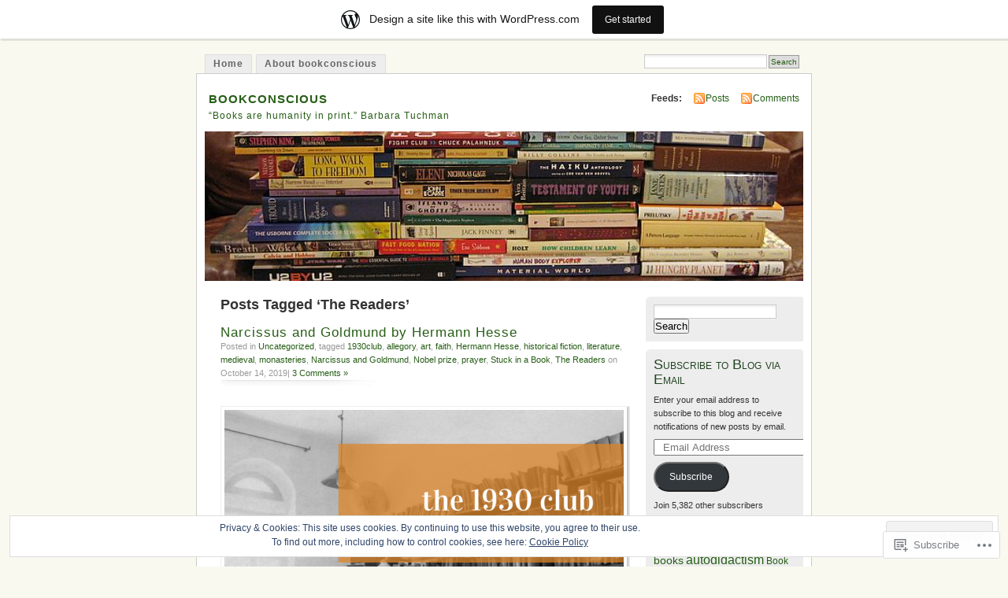

--- FILE ---
content_type: text/html; charset=UTF-8
request_url: https://bookconscious.wordpress.com/tag/the-readers/
body_size: 43246
content:
<!DOCTYPE html PUBLIC "-//W3C//DTD XHTML 1.0 Transitional//EN" "http://www.w3.org/TR/xhtml1/DTD/xhtml1-transitional.dtd">
<html xmlns="http://www.w3.org/1999/xhtml" lang="en">
<head profile="http://gmpg.org/xfn/11">
<meta http-equiv="Content-Type" content="text/html; charset=UTF-8" />
<title>The Readers | bookconscious</title>
<link rel="pingback" href="https://bookconscious.wordpress.com/xmlrpc.php" />
<meta name='robots' content='max-image-preview:large' />
<link rel='dns-prefetch' href='//s0.wp.com' />
<link rel='dns-prefetch' href='//af.pubmine.com' />
<link rel="alternate" type="application/rss+xml" title="bookconscious &raquo; Feed" href="https://bookconscious.wordpress.com/feed/" />
<link rel="alternate" type="application/rss+xml" title="bookconscious &raquo; Comments Feed" href="https://bookconscious.wordpress.com/comments/feed/" />
<link rel="alternate" type="application/rss+xml" title="bookconscious &raquo; The Readers Tag Feed" href="https://bookconscious.wordpress.com/tag/the-readers/feed/" />
	<script type="text/javascript">
		/* <![CDATA[ */
		function addLoadEvent(func) {
			var oldonload = window.onload;
			if (typeof window.onload != 'function') {
				window.onload = func;
			} else {
				window.onload = function () {
					oldonload();
					func();
				}
			}
		}
		/* ]]> */
	</script>
	<link crossorigin='anonymous' rel='stylesheet' id='all-css-0-1' href='/_static/??-eJx9j+EKwjAMhF/IGkWZ+EN8lq6LNVvSljVl7O3twMlE8E/gkrsvHEzJuBgUg4IUk7h4Chkm6jxqBiz1GgdCw3YCRUlsFTNknRn3LucdbAAtR/9BiB0HVAretHaEav3e/IQ333vUZN3w1iAxLqMrXD9TeFAgRZPdGJlXPf/jrR7QJ0plpNKC0NKhdluCd7kdL82xOR+uzal/AeXyZ9E=&cssminify=yes' type='text/css' media='all' />
<style id='wp-emoji-styles-inline-css'>

	img.wp-smiley, img.emoji {
		display: inline !important;
		border: none !important;
		box-shadow: none !important;
		height: 1em !important;
		width: 1em !important;
		margin: 0 0.07em !important;
		vertical-align: -0.1em !important;
		background: none !important;
		padding: 0 !important;
	}
/*# sourceURL=wp-emoji-styles-inline-css */
</style>
<link crossorigin='anonymous' rel='stylesheet' id='all-css-2-1' href='/wp-content/plugins/gutenberg-core/v22.2.0/build/styles/block-library/style.css?m=1764855221i&cssminify=yes' type='text/css' media='all' />
<style id='wp-block-library-inline-css'>
.has-text-align-justify {
	text-align:justify;
}
.has-text-align-justify{text-align:justify;}

/*# sourceURL=wp-block-library-inline-css */
</style><style id='global-styles-inline-css'>
:root{--wp--preset--aspect-ratio--square: 1;--wp--preset--aspect-ratio--4-3: 4/3;--wp--preset--aspect-ratio--3-4: 3/4;--wp--preset--aspect-ratio--3-2: 3/2;--wp--preset--aspect-ratio--2-3: 2/3;--wp--preset--aspect-ratio--16-9: 16/9;--wp--preset--aspect-ratio--9-16: 9/16;--wp--preset--color--black: #000000;--wp--preset--color--cyan-bluish-gray: #abb8c3;--wp--preset--color--white: #ffffff;--wp--preset--color--pale-pink: #f78da7;--wp--preset--color--vivid-red: #cf2e2e;--wp--preset--color--luminous-vivid-orange: #ff6900;--wp--preset--color--luminous-vivid-amber: #fcb900;--wp--preset--color--light-green-cyan: #7bdcb5;--wp--preset--color--vivid-green-cyan: #00d084;--wp--preset--color--pale-cyan-blue: #8ed1fc;--wp--preset--color--vivid-cyan-blue: #0693e3;--wp--preset--color--vivid-purple: #9b51e0;--wp--preset--gradient--vivid-cyan-blue-to-vivid-purple: linear-gradient(135deg,rgb(6,147,227) 0%,rgb(155,81,224) 100%);--wp--preset--gradient--light-green-cyan-to-vivid-green-cyan: linear-gradient(135deg,rgb(122,220,180) 0%,rgb(0,208,130) 100%);--wp--preset--gradient--luminous-vivid-amber-to-luminous-vivid-orange: linear-gradient(135deg,rgb(252,185,0) 0%,rgb(255,105,0) 100%);--wp--preset--gradient--luminous-vivid-orange-to-vivid-red: linear-gradient(135deg,rgb(255,105,0) 0%,rgb(207,46,46) 100%);--wp--preset--gradient--very-light-gray-to-cyan-bluish-gray: linear-gradient(135deg,rgb(238,238,238) 0%,rgb(169,184,195) 100%);--wp--preset--gradient--cool-to-warm-spectrum: linear-gradient(135deg,rgb(74,234,220) 0%,rgb(151,120,209) 20%,rgb(207,42,186) 40%,rgb(238,44,130) 60%,rgb(251,105,98) 80%,rgb(254,248,76) 100%);--wp--preset--gradient--blush-light-purple: linear-gradient(135deg,rgb(255,206,236) 0%,rgb(152,150,240) 100%);--wp--preset--gradient--blush-bordeaux: linear-gradient(135deg,rgb(254,205,165) 0%,rgb(254,45,45) 50%,rgb(107,0,62) 100%);--wp--preset--gradient--luminous-dusk: linear-gradient(135deg,rgb(255,203,112) 0%,rgb(199,81,192) 50%,rgb(65,88,208) 100%);--wp--preset--gradient--pale-ocean: linear-gradient(135deg,rgb(255,245,203) 0%,rgb(182,227,212) 50%,rgb(51,167,181) 100%);--wp--preset--gradient--electric-grass: linear-gradient(135deg,rgb(202,248,128) 0%,rgb(113,206,126) 100%);--wp--preset--gradient--midnight: linear-gradient(135deg,rgb(2,3,129) 0%,rgb(40,116,252) 100%);--wp--preset--font-size--small: 13px;--wp--preset--font-size--medium: 20px;--wp--preset--font-size--large: 36px;--wp--preset--font-size--x-large: 42px;--wp--preset--font-family--albert-sans: 'Albert Sans', sans-serif;--wp--preset--font-family--alegreya: Alegreya, serif;--wp--preset--font-family--arvo: Arvo, serif;--wp--preset--font-family--bodoni-moda: 'Bodoni Moda', serif;--wp--preset--font-family--bricolage-grotesque: 'Bricolage Grotesque', sans-serif;--wp--preset--font-family--cabin: Cabin, sans-serif;--wp--preset--font-family--chivo: Chivo, sans-serif;--wp--preset--font-family--commissioner: Commissioner, sans-serif;--wp--preset--font-family--cormorant: Cormorant, serif;--wp--preset--font-family--courier-prime: 'Courier Prime', monospace;--wp--preset--font-family--crimson-pro: 'Crimson Pro', serif;--wp--preset--font-family--dm-mono: 'DM Mono', monospace;--wp--preset--font-family--dm-sans: 'DM Sans', sans-serif;--wp--preset--font-family--dm-serif-display: 'DM Serif Display', serif;--wp--preset--font-family--domine: Domine, serif;--wp--preset--font-family--eb-garamond: 'EB Garamond', serif;--wp--preset--font-family--epilogue: Epilogue, sans-serif;--wp--preset--font-family--fahkwang: Fahkwang, sans-serif;--wp--preset--font-family--figtree: Figtree, sans-serif;--wp--preset--font-family--fira-sans: 'Fira Sans', sans-serif;--wp--preset--font-family--fjalla-one: 'Fjalla One', sans-serif;--wp--preset--font-family--fraunces: Fraunces, serif;--wp--preset--font-family--gabarito: Gabarito, system-ui;--wp--preset--font-family--ibm-plex-mono: 'IBM Plex Mono', monospace;--wp--preset--font-family--ibm-plex-sans: 'IBM Plex Sans', sans-serif;--wp--preset--font-family--ibarra-real-nova: 'Ibarra Real Nova', serif;--wp--preset--font-family--instrument-serif: 'Instrument Serif', serif;--wp--preset--font-family--inter: Inter, sans-serif;--wp--preset--font-family--josefin-sans: 'Josefin Sans', sans-serif;--wp--preset--font-family--jost: Jost, sans-serif;--wp--preset--font-family--libre-baskerville: 'Libre Baskerville', serif;--wp--preset--font-family--libre-franklin: 'Libre Franklin', sans-serif;--wp--preset--font-family--literata: Literata, serif;--wp--preset--font-family--lora: Lora, serif;--wp--preset--font-family--merriweather: Merriweather, serif;--wp--preset--font-family--montserrat: Montserrat, sans-serif;--wp--preset--font-family--newsreader: Newsreader, serif;--wp--preset--font-family--noto-sans-mono: 'Noto Sans Mono', sans-serif;--wp--preset--font-family--nunito: Nunito, sans-serif;--wp--preset--font-family--open-sans: 'Open Sans', sans-serif;--wp--preset--font-family--overpass: Overpass, sans-serif;--wp--preset--font-family--pt-serif: 'PT Serif', serif;--wp--preset--font-family--petrona: Petrona, serif;--wp--preset--font-family--piazzolla: Piazzolla, serif;--wp--preset--font-family--playfair-display: 'Playfair Display', serif;--wp--preset--font-family--plus-jakarta-sans: 'Plus Jakarta Sans', sans-serif;--wp--preset--font-family--poppins: Poppins, sans-serif;--wp--preset--font-family--raleway: Raleway, sans-serif;--wp--preset--font-family--roboto: Roboto, sans-serif;--wp--preset--font-family--roboto-slab: 'Roboto Slab', serif;--wp--preset--font-family--rubik: Rubik, sans-serif;--wp--preset--font-family--rufina: Rufina, serif;--wp--preset--font-family--sora: Sora, sans-serif;--wp--preset--font-family--source-sans-3: 'Source Sans 3', sans-serif;--wp--preset--font-family--source-serif-4: 'Source Serif 4', serif;--wp--preset--font-family--space-mono: 'Space Mono', monospace;--wp--preset--font-family--syne: Syne, sans-serif;--wp--preset--font-family--texturina: Texturina, serif;--wp--preset--font-family--urbanist: Urbanist, sans-serif;--wp--preset--font-family--work-sans: 'Work Sans', sans-serif;--wp--preset--spacing--20: 0.44rem;--wp--preset--spacing--30: 0.67rem;--wp--preset--spacing--40: 1rem;--wp--preset--spacing--50: 1.5rem;--wp--preset--spacing--60: 2.25rem;--wp--preset--spacing--70: 3.38rem;--wp--preset--spacing--80: 5.06rem;--wp--preset--shadow--natural: 6px 6px 9px rgba(0, 0, 0, 0.2);--wp--preset--shadow--deep: 12px 12px 50px rgba(0, 0, 0, 0.4);--wp--preset--shadow--sharp: 6px 6px 0px rgba(0, 0, 0, 0.2);--wp--preset--shadow--outlined: 6px 6px 0px -3px rgb(255, 255, 255), 6px 6px rgb(0, 0, 0);--wp--preset--shadow--crisp: 6px 6px 0px rgb(0, 0, 0);}:where(.is-layout-flex){gap: 0.5em;}:where(.is-layout-grid){gap: 0.5em;}body .is-layout-flex{display: flex;}.is-layout-flex{flex-wrap: wrap;align-items: center;}.is-layout-flex > :is(*, div){margin: 0;}body .is-layout-grid{display: grid;}.is-layout-grid > :is(*, div){margin: 0;}:where(.wp-block-columns.is-layout-flex){gap: 2em;}:where(.wp-block-columns.is-layout-grid){gap: 2em;}:where(.wp-block-post-template.is-layout-flex){gap: 1.25em;}:where(.wp-block-post-template.is-layout-grid){gap: 1.25em;}.has-black-color{color: var(--wp--preset--color--black) !important;}.has-cyan-bluish-gray-color{color: var(--wp--preset--color--cyan-bluish-gray) !important;}.has-white-color{color: var(--wp--preset--color--white) !important;}.has-pale-pink-color{color: var(--wp--preset--color--pale-pink) !important;}.has-vivid-red-color{color: var(--wp--preset--color--vivid-red) !important;}.has-luminous-vivid-orange-color{color: var(--wp--preset--color--luminous-vivid-orange) !important;}.has-luminous-vivid-amber-color{color: var(--wp--preset--color--luminous-vivid-amber) !important;}.has-light-green-cyan-color{color: var(--wp--preset--color--light-green-cyan) !important;}.has-vivid-green-cyan-color{color: var(--wp--preset--color--vivid-green-cyan) !important;}.has-pale-cyan-blue-color{color: var(--wp--preset--color--pale-cyan-blue) !important;}.has-vivid-cyan-blue-color{color: var(--wp--preset--color--vivid-cyan-blue) !important;}.has-vivid-purple-color{color: var(--wp--preset--color--vivid-purple) !important;}.has-black-background-color{background-color: var(--wp--preset--color--black) !important;}.has-cyan-bluish-gray-background-color{background-color: var(--wp--preset--color--cyan-bluish-gray) !important;}.has-white-background-color{background-color: var(--wp--preset--color--white) !important;}.has-pale-pink-background-color{background-color: var(--wp--preset--color--pale-pink) !important;}.has-vivid-red-background-color{background-color: var(--wp--preset--color--vivid-red) !important;}.has-luminous-vivid-orange-background-color{background-color: var(--wp--preset--color--luminous-vivid-orange) !important;}.has-luminous-vivid-amber-background-color{background-color: var(--wp--preset--color--luminous-vivid-amber) !important;}.has-light-green-cyan-background-color{background-color: var(--wp--preset--color--light-green-cyan) !important;}.has-vivid-green-cyan-background-color{background-color: var(--wp--preset--color--vivid-green-cyan) !important;}.has-pale-cyan-blue-background-color{background-color: var(--wp--preset--color--pale-cyan-blue) !important;}.has-vivid-cyan-blue-background-color{background-color: var(--wp--preset--color--vivid-cyan-blue) !important;}.has-vivid-purple-background-color{background-color: var(--wp--preset--color--vivid-purple) !important;}.has-black-border-color{border-color: var(--wp--preset--color--black) !important;}.has-cyan-bluish-gray-border-color{border-color: var(--wp--preset--color--cyan-bluish-gray) !important;}.has-white-border-color{border-color: var(--wp--preset--color--white) !important;}.has-pale-pink-border-color{border-color: var(--wp--preset--color--pale-pink) !important;}.has-vivid-red-border-color{border-color: var(--wp--preset--color--vivid-red) !important;}.has-luminous-vivid-orange-border-color{border-color: var(--wp--preset--color--luminous-vivid-orange) !important;}.has-luminous-vivid-amber-border-color{border-color: var(--wp--preset--color--luminous-vivid-amber) !important;}.has-light-green-cyan-border-color{border-color: var(--wp--preset--color--light-green-cyan) !important;}.has-vivid-green-cyan-border-color{border-color: var(--wp--preset--color--vivid-green-cyan) !important;}.has-pale-cyan-blue-border-color{border-color: var(--wp--preset--color--pale-cyan-blue) !important;}.has-vivid-cyan-blue-border-color{border-color: var(--wp--preset--color--vivid-cyan-blue) !important;}.has-vivid-purple-border-color{border-color: var(--wp--preset--color--vivid-purple) !important;}.has-vivid-cyan-blue-to-vivid-purple-gradient-background{background: var(--wp--preset--gradient--vivid-cyan-blue-to-vivid-purple) !important;}.has-light-green-cyan-to-vivid-green-cyan-gradient-background{background: var(--wp--preset--gradient--light-green-cyan-to-vivid-green-cyan) !important;}.has-luminous-vivid-amber-to-luminous-vivid-orange-gradient-background{background: var(--wp--preset--gradient--luminous-vivid-amber-to-luminous-vivid-orange) !important;}.has-luminous-vivid-orange-to-vivid-red-gradient-background{background: var(--wp--preset--gradient--luminous-vivid-orange-to-vivid-red) !important;}.has-very-light-gray-to-cyan-bluish-gray-gradient-background{background: var(--wp--preset--gradient--very-light-gray-to-cyan-bluish-gray) !important;}.has-cool-to-warm-spectrum-gradient-background{background: var(--wp--preset--gradient--cool-to-warm-spectrum) !important;}.has-blush-light-purple-gradient-background{background: var(--wp--preset--gradient--blush-light-purple) !important;}.has-blush-bordeaux-gradient-background{background: var(--wp--preset--gradient--blush-bordeaux) !important;}.has-luminous-dusk-gradient-background{background: var(--wp--preset--gradient--luminous-dusk) !important;}.has-pale-ocean-gradient-background{background: var(--wp--preset--gradient--pale-ocean) !important;}.has-electric-grass-gradient-background{background: var(--wp--preset--gradient--electric-grass) !important;}.has-midnight-gradient-background{background: var(--wp--preset--gradient--midnight) !important;}.has-small-font-size{font-size: var(--wp--preset--font-size--small) !important;}.has-medium-font-size{font-size: var(--wp--preset--font-size--medium) !important;}.has-large-font-size{font-size: var(--wp--preset--font-size--large) !important;}.has-x-large-font-size{font-size: var(--wp--preset--font-size--x-large) !important;}.has-albert-sans-font-family{font-family: var(--wp--preset--font-family--albert-sans) !important;}.has-alegreya-font-family{font-family: var(--wp--preset--font-family--alegreya) !important;}.has-arvo-font-family{font-family: var(--wp--preset--font-family--arvo) !important;}.has-bodoni-moda-font-family{font-family: var(--wp--preset--font-family--bodoni-moda) !important;}.has-bricolage-grotesque-font-family{font-family: var(--wp--preset--font-family--bricolage-grotesque) !important;}.has-cabin-font-family{font-family: var(--wp--preset--font-family--cabin) !important;}.has-chivo-font-family{font-family: var(--wp--preset--font-family--chivo) !important;}.has-commissioner-font-family{font-family: var(--wp--preset--font-family--commissioner) !important;}.has-cormorant-font-family{font-family: var(--wp--preset--font-family--cormorant) !important;}.has-courier-prime-font-family{font-family: var(--wp--preset--font-family--courier-prime) !important;}.has-crimson-pro-font-family{font-family: var(--wp--preset--font-family--crimson-pro) !important;}.has-dm-mono-font-family{font-family: var(--wp--preset--font-family--dm-mono) !important;}.has-dm-sans-font-family{font-family: var(--wp--preset--font-family--dm-sans) !important;}.has-dm-serif-display-font-family{font-family: var(--wp--preset--font-family--dm-serif-display) !important;}.has-domine-font-family{font-family: var(--wp--preset--font-family--domine) !important;}.has-eb-garamond-font-family{font-family: var(--wp--preset--font-family--eb-garamond) !important;}.has-epilogue-font-family{font-family: var(--wp--preset--font-family--epilogue) !important;}.has-fahkwang-font-family{font-family: var(--wp--preset--font-family--fahkwang) !important;}.has-figtree-font-family{font-family: var(--wp--preset--font-family--figtree) !important;}.has-fira-sans-font-family{font-family: var(--wp--preset--font-family--fira-sans) !important;}.has-fjalla-one-font-family{font-family: var(--wp--preset--font-family--fjalla-one) !important;}.has-fraunces-font-family{font-family: var(--wp--preset--font-family--fraunces) !important;}.has-gabarito-font-family{font-family: var(--wp--preset--font-family--gabarito) !important;}.has-ibm-plex-mono-font-family{font-family: var(--wp--preset--font-family--ibm-plex-mono) !important;}.has-ibm-plex-sans-font-family{font-family: var(--wp--preset--font-family--ibm-plex-sans) !important;}.has-ibarra-real-nova-font-family{font-family: var(--wp--preset--font-family--ibarra-real-nova) !important;}.has-instrument-serif-font-family{font-family: var(--wp--preset--font-family--instrument-serif) !important;}.has-inter-font-family{font-family: var(--wp--preset--font-family--inter) !important;}.has-josefin-sans-font-family{font-family: var(--wp--preset--font-family--josefin-sans) !important;}.has-jost-font-family{font-family: var(--wp--preset--font-family--jost) !important;}.has-libre-baskerville-font-family{font-family: var(--wp--preset--font-family--libre-baskerville) !important;}.has-libre-franklin-font-family{font-family: var(--wp--preset--font-family--libre-franklin) !important;}.has-literata-font-family{font-family: var(--wp--preset--font-family--literata) !important;}.has-lora-font-family{font-family: var(--wp--preset--font-family--lora) !important;}.has-merriweather-font-family{font-family: var(--wp--preset--font-family--merriweather) !important;}.has-montserrat-font-family{font-family: var(--wp--preset--font-family--montserrat) !important;}.has-newsreader-font-family{font-family: var(--wp--preset--font-family--newsreader) !important;}.has-noto-sans-mono-font-family{font-family: var(--wp--preset--font-family--noto-sans-mono) !important;}.has-nunito-font-family{font-family: var(--wp--preset--font-family--nunito) !important;}.has-open-sans-font-family{font-family: var(--wp--preset--font-family--open-sans) !important;}.has-overpass-font-family{font-family: var(--wp--preset--font-family--overpass) !important;}.has-pt-serif-font-family{font-family: var(--wp--preset--font-family--pt-serif) !important;}.has-petrona-font-family{font-family: var(--wp--preset--font-family--petrona) !important;}.has-piazzolla-font-family{font-family: var(--wp--preset--font-family--piazzolla) !important;}.has-playfair-display-font-family{font-family: var(--wp--preset--font-family--playfair-display) !important;}.has-plus-jakarta-sans-font-family{font-family: var(--wp--preset--font-family--plus-jakarta-sans) !important;}.has-poppins-font-family{font-family: var(--wp--preset--font-family--poppins) !important;}.has-raleway-font-family{font-family: var(--wp--preset--font-family--raleway) !important;}.has-roboto-font-family{font-family: var(--wp--preset--font-family--roboto) !important;}.has-roboto-slab-font-family{font-family: var(--wp--preset--font-family--roboto-slab) !important;}.has-rubik-font-family{font-family: var(--wp--preset--font-family--rubik) !important;}.has-rufina-font-family{font-family: var(--wp--preset--font-family--rufina) !important;}.has-sora-font-family{font-family: var(--wp--preset--font-family--sora) !important;}.has-source-sans-3-font-family{font-family: var(--wp--preset--font-family--source-sans-3) !important;}.has-source-serif-4-font-family{font-family: var(--wp--preset--font-family--source-serif-4) !important;}.has-space-mono-font-family{font-family: var(--wp--preset--font-family--space-mono) !important;}.has-syne-font-family{font-family: var(--wp--preset--font-family--syne) !important;}.has-texturina-font-family{font-family: var(--wp--preset--font-family--texturina) !important;}.has-urbanist-font-family{font-family: var(--wp--preset--font-family--urbanist) !important;}.has-work-sans-font-family{font-family: var(--wp--preset--font-family--work-sans) !important;}
/*# sourceURL=global-styles-inline-css */
</style>

<style id='classic-theme-styles-inline-css'>
/*! This file is auto-generated */
.wp-block-button__link{color:#fff;background-color:#32373c;border-radius:9999px;box-shadow:none;text-decoration:none;padding:calc(.667em + 2px) calc(1.333em + 2px);font-size:1.125em}.wp-block-file__button{background:#32373c;color:#fff;text-decoration:none}
/*# sourceURL=/wp-includes/css/classic-themes.min.css */
</style>
<link crossorigin='anonymous' rel='stylesheet' id='all-css-4-1' href='/_static/??-eJyFj90KwjAMhV/ILNQNnRfis+wnzmrTlqZz+PZmCDoR5k3IOZwvnOAUoQs+k88Y3ThYL9iF1oXuJrgtTF0YEMvRESS6FxX2VvI7AZIfjopOZIOLQzzC51Yi9Tk2eU4w9bYhR6yxNWyKykDbxkQioJPtyJAvCsoP97Ixji2ynRuFcMO/zRLpD4OuA2pqIdeggQLo5022wX8JOLvGphk98dHsK7M7lGVZX5+GWoKz&cssminify=yes' type='text/css' media='all' />
<link crossorigin='anonymous' rel='stylesheet' id='print-css-5-1' href='/wp-content/mu-plugins/global-print/global-print.css?m=1465851035i&cssminify=yes' type='text/css' media='print' />
<style id='jetpack-global-styles-frontend-style-inline-css'>
:root { --font-headings: unset; --font-base: unset; --font-headings-default: -apple-system,BlinkMacSystemFont,"Segoe UI",Roboto,Oxygen-Sans,Ubuntu,Cantarell,"Helvetica Neue",sans-serif; --font-base-default: -apple-system,BlinkMacSystemFont,"Segoe UI",Roboto,Oxygen-Sans,Ubuntu,Cantarell,"Helvetica Neue",sans-serif;}
/*# sourceURL=jetpack-global-styles-frontend-style-inline-css */
</style>
<link crossorigin='anonymous' rel='stylesheet' id='all-css-8-1' href='/wp-content/themes/h4/global.css?m=1420737423i&cssminify=yes' type='text/css' media='all' />
<script type="text/javascript" id="wpcom-actionbar-placeholder-js-extra">
/* <![CDATA[ */
var actionbardata = {"siteID":"1485187","postID":"0","siteURL":"https://bookconscious.wordpress.com","xhrURL":"https://bookconscious.wordpress.com/wp-admin/admin-ajax.php","nonce":"2b992cfbfc","isLoggedIn":"","statusMessage":"","subsEmailDefault":"instantly","proxyScriptUrl":"https://s0.wp.com/wp-content/js/wpcom-proxy-request.js?m=1513050504i&amp;ver=20211021","i18n":{"followedText":"New posts from this site will now appear in your \u003Ca href=\"https://wordpress.com/reader\"\u003EReader\u003C/a\u003E","foldBar":"Collapse this bar","unfoldBar":"Expand this bar","shortLinkCopied":"Shortlink copied to clipboard."}};
//# sourceURL=wpcom-actionbar-placeholder-js-extra
/* ]]> */
</script>
<script type="text/javascript" id="jetpack-mu-wpcom-settings-js-before">
/* <![CDATA[ */
var JETPACK_MU_WPCOM_SETTINGS = {"assetsUrl":"https://s0.wp.com/wp-content/mu-plugins/jetpack-mu-wpcom-plugin/moon/jetpack_vendor/automattic/jetpack-mu-wpcom/src/build/"};
//# sourceURL=jetpack-mu-wpcom-settings-js-before
/* ]]> */
</script>
<script crossorigin='anonymous' type='text/javascript'  src='/_static/??/wp-content/js/rlt-proxy.js,/wp-content/blog-plugins/wordads-classes/js/cmp/v2/cmp-non-gdpr.js?m=1720530689j'></script>
<script type="text/javascript" id="rlt-proxy-js-after">
/* <![CDATA[ */
	rltInitialize( {"token":null,"iframeOrigins":["https:\/\/widgets.wp.com"]} );
//# sourceURL=rlt-proxy-js-after
/* ]]> */
</script>
<link rel="EditURI" type="application/rsd+xml" title="RSD" href="https://bookconscious.wordpress.com/xmlrpc.php?rsd" />
<meta name="generator" content="WordPress.com" />

<!-- Jetpack Open Graph Tags -->
<meta property="og:type" content="website" />
<meta property="og:title" content="The Readers &#8211; bookconscious" />
<meta property="og:url" content="https://bookconscious.wordpress.com/tag/the-readers/" />
<meta property="og:site_name" content="bookconscious" />
<meta property="og:image" content="https://secure.gravatar.com/blavatar/7a139d23c9d7629ac8710aedc6ed1ba1f8e8512039541be66daf5f39db00cc93?s=200&#038;ts=1769000317" />
<meta property="og:image:width" content="200" />
<meta property="og:image:height" content="200" />
<meta property="og:image:alt" content="" />
<meta property="og:locale" content="en_US" />
<meta property="fb:app_id" content="249643311490" />
<meta name="twitter:creator" content="@bookconscious" />

<!-- End Jetpack Open Graph Tags -->
<link rel="shortcut icon" type="image/x-icon" href="https://secure.gravatar.com/blavatar/7a139d23c9d7629ac8710aedc6ed1ba1f8e8512039541be66daf5f39db00cc93?s=32" sizes="16x16" />
<link rel="icon" type="image/x-icon" href="https://secure.gravatar.com/blavatar/7a139d23c9d7629ac8710aedc6ed1ba1f8e8512039541be66daf5f39db00cc93?s=32" sizes="16x16" />
<link rel="apple-touch-icon" href="https://secure.gravatar.com/blavatar/7a139d23c9d7629ac8710aedc6ed1ba1f8e8512039541be66daf5f39db00cc93?s=114" />
<link rel='openid.server' href='https://bookconscious.wordpress.com/?openidserver=1' />
<link rel='openid.delegate' href='https://bookconscious.wordpress.com/' />
<link rel="search" type="application/opensearchdescription+xml" href="https://bookconscious.wordpress.com/osd.xml" title="bookconscious" />
<link rel="search" type="application/opensearchdescription+xml" href="https://s1.wp.com/opensearch.xml" title="WordPress.com" />
		<style id="wpcom-hotfix-masterbar-style">
			@media screen and (min-width: 783px) {
				#wpadminbar .quicklinks li#wp-admin-bar-my-account.with-avatar > a img {
					margin-top: 5px;
				}
			}
		</style>
		<meta name="description" content="Posts about The Readers written by Deb Baker" />
<style type="text/css">
			#header h1 a,
		#header h2 {
			color: #265E15 !important;
		}
				#headerimage {
			background: url('https://bookconscious.wordpress.com/wp-content/uploads/2007/08/cropped-img_1792.jpg') no-repeat;
			height: 200px;
		}
	</style>
<script type="text/javascript">
/* <![CDATA[ */
var wa_client = {}; wa_client.cmd = []; wa_client.config = { 'blog_id': 1485187, 'blog_language': 'en', 'is_wordads': false, 'hosting_type': 0, 'afp_account_id': null, 'afp_host_id': 5038568878849053, 'theme': 'pub/mistylook', '_': { 'title': 'Advertisement', 'privacy_settings': 'Privacy Settings' }, 'formats': [ 'belowpost', 'bottom_sticky', 'sidebar_sticky_right', 'sidebar', 'gutenberg_rectangle', 'gutenberg_leaderboard', 'gutenberg_mobile_leaderboard', 'gutenberg_skyscraper' ] };
/* ]]> */
</script>
		<script type="text/javascript">

			window.doNotSellCallback = function() {

				var linkElements = [
					'a[href="https://wordpress.com/?ref=footer_blog"]',
					'a[href="https://wordpress.com/?ref=footer_website"]',
					'a[href="https://wordpress.com/?ref=vertical_footer"]',
					'a[href^="https://wordpress.com/?ref=footer_segment_"]',
				].join(',');

				var dnsLink = document.createElement( 'a' );
				dnsLink.href = 'https://wordpress.com/advertising-program-optout/';
				dnsLink.classList.add( 'do-not-sell-link' );
				dnsLink.rel = 'nofollow';
				dnsLink.style.marginLeft = '0.5em';
				dnsLink.textContent = 'Do Not Sell or Share My Personal Information';

				var creditLinks = document.querySelectorAll( linkElements );

				if ( 0 === creditLinks.length ) {
					return false;
				}

				Array.prototype.forEach.call( creditLinks, function( el ) {
					el.insertAdjacentElement( 'afterend', dnsLink );
				});

				return true;
			};

		</script>
		<script type="text/javascript">
	window.google_analytics_uacct = "UA-52447-2";
</script>

<script type="text/javascript">
	var _gaq = _gaq || [];
	_gaq.push(['_setAccount', 'UA-52447-2']);
	_gaq.push(['_gat._anonymizeIp']);
	_gaq.push(['_setDomainName', 'wordpress.com']);
	_gaq.push(['_initData']);
	_gaq.push(['_trackPageview']);

	(function() {
		var ga = document.createElement('script'); ga.type = 'text/javascript'; ga.async = true;
		ga.src = ('https:' == document.location.protocol ? 'https://ssl' : 'http://www') + '.google-analytics.com/ga.js';
		(document.getElementsByTagName('head')[0] || document.getElementsByTagName('body')[0]).appendChild(ga);
	})();
</script>
<link crossorigin='anonymous' rel='stylesheet' id='all-css-0-3' href='/_static/??-eJydjtsKwkAMRH/INtSixQfxU6TNhpI2u1k2u5T+vYoX8EXUxzMMZwaWWKGGTCGDL1WUMnIwmCjHHucHg1cNcOaAMIjibGALR0o1mm3ge4NXV4QMsE9ajORVega/Cu+XCosDK4Nh4phZr+U3qj2Hf69mFnLV2ItQWj/RbeDkj023aw/dvm220wVj64Nk&cssminify=yes' type='text/css' media='all' />
</head>
<body id="section-index" class="archive tag tag-the-readers tag-10602409 wp-theme-pubmistylook customizer-styles-applied jetpack-reblog-enabled has-marketing-bar has-marketing-bar-theme-mistylook">


<div id="navigation" class="clearfix">
		<div class="menu">
		<ul>
			<li ><a href="https://bookconscious.wordpress.com/" title="Home">Home</a></li>
			<li class="page_item page-item-2"><a href="https://bookconscious.wordpress.com/about/">About bookconscious</a></li>
									<li class="search"><form method="get" id="searchform" action="https://bookconscious.wordpress.com"><input type="text" class="textbox" value="" name="s" id="s" /><input type="submit" id="searchsubmit" value="Search" /></form></li>
					</ul>
	</div>
</div><!-- end id:navigation -->

<div id="container">

<div id="header">
<h1><a href="https://bookconscious.wordpress.com/" title="bookconscious">bookconscious</a></h1>
<h2>&#8220;Books are humanity in print.&#8221;       Barbara Tuchman</h2>
</div><!-- end id:header -->


	
		<div id="feedarea">
	<dl>
		<dt><strong>Feeds:</strong></dt>

			<dd><a href="https://bookconscious.wordpress.com/feed/">Posts</a></dd>
	
			<dd><a href="https://bookconscious.wordpress.com/comments/feed/">Comments</a></dd>
		</dl>
	</div><!-- end id:feedarea -->
	
	<div id="headerimage">
</div><!-- end id:headerimage -->

<div id="content">
<div id="content-main">
	              <h2 class="pagetitle">Posts Tagged &#8216;The Readers&#8217;</h2>
      		
			<div class="post-7625 post type-post status-publish format-standard hentry category-uncategorized tag-1930club tag-allegory tag-art tag-faith tag-hermann-hesse tag-historical-fiction tag-literature tag-medieval tag-monasteries tag-narcissus-and-goldmund tag-nobel-prize tag-prayer tag-stuck-in-a-book tag-the-readers" id="post-7625">
				<div class="posttitle">
					<h2><a href="https://bookconscious.wordpress.com/2019/10/14/narcissus-and-goldmund-by-hermann-hesse/" rel="bookmark">Narcissus and Goldmund by Hermann&nbsp;Hesse</a></h2>
					<p class="post-info">
					Posted in <a href="https://bookconscious.wordpress.com/category/uncategorized/" rel="category tag">Uncategorized</a>, tagged <a href="https://bookconscious.wordpress.com/tag/1930club/" rel="tag">1930club</a>, <a href="https://bookconscious.wordpress.com/tag/allegory/" rel="tag">allegory</a>, <a href="https://bookconscious.wordpress.com/tag/art/" rel="tag">art</a>, <a href="https://bookconscious.wordpress.com/tag/faith/" rel="tag">faith</a>, <a href="https://bookconscious.wordpress.com/tag/hermann-hesse/" rel="tag">Hermann Hesse</a>, <a href="https://bookconscious.wordpress.com/tag/historical-fiction/" rel="tag">historical fiction</a>, <a href="https://bookconscious.wordpress.com/tag/literature/" rel="tag">literature</a>, <a href="https://bookconscious.wordpress.com/tag/medieval/" rel="tag">medieval</a>, <a href="https://bookconscious.wordpress.com/tag/monasteries/" rel="tag">monasteries</a>, <a href="https://bookconscious.wordpress.com/tag/narcissus-and-goldmund/" rel="tag">Narcissus and Goldmund</a>, <a href="https://bookconscious.wordpress.com/tag/nobel-prize/" rel="tag">Nobel prize</a>, <a href="https://bookconscious.wordpress.com/tag/prayer/" rel="tag">prayer</a>, <a href="https://bookconscious.wordpress.com/tag/stuck-in-a-book/" rel="tag">Stuck in a Book</a>, <a href="https://bookconscious.wordpress.com/tag/the-readers/" rel="tag">The Readers</a> on October 14, 2019|
													<a href="https://bookconscious.wordpress.com/2019/10/14/narcissus-and-goldmund-by-hermann-hesse/#comments">3 Comments &#187;</a>											</p>
				</div>

				<div class="entry">
					<p><img src="https://i1.wp.com/www.stuckinabook.com/wp-content/uploads/2019/04/1930club.png?resize=507%2C507" /></p>
<p>Simon at <a href="http://www.stuckinabook.com/">Stuck in a Book</a> commented here at bookconscious recently and I checked out his blog. When I saw the <a href="http://www.stuckinabook.com/1930club-kicking-off/">#1930club</a> post, I looked around at my shelves and realized I had a to-read novel, <em>Narcissus and Goldmund </em>by Hermann Hesse, which was published in 1930.</p>
<p>I think I first heard about it on <em><a href="https://bookbasedbanter.co.uk/thereaders/">The Readers</a> </em>and I bought it with a gift card when I left my previous library job. That was about a year and a half ago, but sometimes I think books recede into the shelves until the time is right. I hadn&#8217;t read anything else by Hermann Hesse but noticed in the author bio in my ugly little mass market paperback that he won the <a href="https://www.nobelprize.org/prizes/literature/1946/hesse/biographical/">Nobel prize for literature in 1946</a>. As the world contemplates the bizarre 2018/2019 announcement, marred first by last year&#8217;s prize being delayed by scandal and then by accusations that the 2019 winner is &#8220;<a href="https://www.theguardian.com/commentisfree/2019/oct/12/a-nobel-prize-that-dishonours-the-victims-of-genocide-peter-handke">an apologist for genocide,</a>&#8221; I read this strange and beautiful book about two motherless medieval men and their search for meaning.</p>
<p><em>Narcissus and Goldmund</em> is set in a cloistered monastery in Germany, where Goldmund, a fair haired and sweet natured boy, is left by his father to study and prepare to enter monastic life. His teacher is younger than most, still training to be a priest himself, an intelligent and preternaturally observant man named Narcissus. As Goldmund reaches the end of his formal education, Narcissus tells him plainly that his calling isn&#8217;t scholarship or the priesthood. He conjures memories of Goldmund&#8217;s loving but faithless mother and brings back the pain of her abandonment.</p>
<p>After this crisis, Goldmund&#8217;s leaves the cloister on a years long journey of pleasure, responsible to no one, loving as many women as he can, skirting a possible calling in favor of wandering. I&#8217;ll leave the details for you to read but suffice to say he has plenty to confess to years later, when he&#8217;s in a real scrape and Narcissus manages to rescue him.</p>
<p>They return to the monastery and have a series of conversations about when people can realize their true selves, the role of ideas versus images, whether thinking and ideas are worth anything on their own or are made worthy when they are applied to life&#8217;s challenges, and more. Goldmund tries a more settled life and work, and the book&#8217;s final crisis leaves both men more aware of who they are and what they mean to each other.</p>
<p>The story feels less like a novel than an allegory, as many key details point to ideas about love, friendship, caring, faith, sin, bigotry, greed, selfishness. The role of nature and study in developing one&#8217;s identity, the purpose of art and ideas, and the benefits of ritual and discipline are also among Hesse&#8217;s topics. It&#8217;s an old fashioned tale, a little more male-centric than I&#8217;m used to reading, with women only playing the roles of temptresses or virgins.</p>
<p>Still it was a good read, and Hesse&#8217;s writing is powerful and descriptive. Take this passage where Goldmund has come across a house where all the occupants are dead of plague:</p>
<p>&#8220;How sad and ghostlike was this small home, with the remains of the hearthfire still glowing, inhabited by corpses, completely filled with death, penetrated by death. . . . What other people performed in the privacy of their coffins, in the graves, well hidden and invisible, the last and poorest performance, this falling apart and decaying, was performed here at home by five people in their rooms, in broad daylight, behind an unlocked door, thoughtlessly, shamelessly, vulnerably. Goldmund had seen many corpses before but never an example like this of the merciless workings of death. Deeply he studied it.&#8221;</p>
<p>Pretty vivid. I&#8217;m glad I picked it up and that the #1930club gave me reason to read it.</p>
					<p><a href="https://bookconscious.wordpress.com/2019/10/14/narcissus-and-goldmund-by-hermann-hesse/" rel="bookmark" title="Permanent Link to Narcissus and Goldmund by Hermann&nbsp;Hesse">Read Full Post &raquo;</a></p>
				</div>
							</div>

		
			<div class="post-7492 post type-post status-publish format-standard hentry category-uncategorized tag-agape tag-book-discussions tag-charity tag-communism tag-covert-operations tag-culture tag-fiction tag-friendship tag-historical-fiction tag-imperialism tag-love tag-novels tag-refugees tag-revolution tag-spies tag-the-readers tag-the-sympathizer tag-viet-thanh-nguyen tag-vietnam tag-war" id="post-7492">
				<div class="posttitle">
					<h2><a href="https://bookconscious.wordpress.com/2019/04/03/the-sympathizer-by-viet-thanh-nguyen/" rel="bookmark">The Sympathizer by Viet Thanh&nbsp;Nguyen</a></h2>
					<p class="post-info">
					Posted in <a href="https://bookconscious.wordpress.com/category/uncategorized/" rel="category tag">Uncategorized</a>, tagged <a href="https://bookconscious.wordpress.com/tag/agape/" rel="tag">agape</a>, <a href="https://bookconscious.wordpress.com/tag/book-discussions/" rel="tag">book discussions</a>, <a href="https://bookconscious.wordpress.com/tag/charity/" rel="tag">charity</a>, <a href="https://bookconscious.wordpress.com/tag/communism/" rel="tag">communism</a>, <a href="https://bookconscious.wordpress.com/tag/covert-operations/" rel="tag">covert operations</a>, <a href="https://bookconscious.wordpress.com/tag/culture/" rel="tag">culture</a>, <a href="https://bookconscious.wordpress.com/tag/fiction/" rel="tag">fiction</a>, <a href="https://bookconscious.wordpress.com/tag/friendship/" rel="tag">friendship</a>, <a href="https://bookconscious.wordpress.com/tag/historical-fiction/" rel="tag">historical fiction</a>, <a href="https://bookconscious.wordpress.com/tag/imperialism/" rel="tag">imperialism</a>, <a href="https://bookconscious.wordpress.com/tag/love/" rel="tag">love</a>, <a href="https://bookconscious.wordpress.com/tag/novels/" rel="tag">novels</a>, <a href="https://bookconscious.wordpress.com/tag/refugees/" rel="tag">refugees</a>, <a href="https://bookconscious.wordpress.com/tag/revolution/" rel="tag">revolution</a>, <a href="https://bookconscious.wordpress.com/tag/spies/" rel="tag">spies</a>, <a href="https://bookconscious.wordpress.com/tag/the-readers/" rel="tag">The Readers</a>, <a href="https://bookconscious.wordpress.com/tag/the-sympathizer/" rel="tag">The Sympathizer</a>, <a href="https://bookconscious.wordpress.com/tag/viet-thanh-nguyen/" rel="tag">Viet Thanh Nguyen</a>, <a href="https://bookconscious.wordpress.com/tag/vietnam/" rel="tag">Vietnam</a>, <a href="https://bookconscious.wordpress.com/tag/war/" rel="tag">war</a> on April 3, 2019|
													<a href="https://bookconscious.wordpress.com/2019/04/03/the-sympathizer-by-viet-thanh-nguyen/#comments">3 Comments &#187;</a>											</p>
				</div>

				<div class="entry">
					<p>I first meant to read <em><a href="https://groveatlantic.com/book/the-sympathizer/">The Sympathizer</a> </em>by <a href="https://vietnguyen.info/">Viet Thanh Nguyen</a> when it came out to rave reviews, and then again when <a href="http://bookbasedbanter.co.uk/thereaders/" target="_blank" rel="noopener">The Readers</a> chose it as a book discussion book. What finally got me to move it up to the top of the &#8220;to be read&#8221; list is that I&#8217;m going to hear the author next week. It&#8217;s a very powerful read, and a well written book, but it left me with confused feelings. I liked much of it, I learned a great deal about Vietnam and its wars, but the brutality is hard to take (how many times have I said that lately here? I need to read something less appalling, soon!) and very vivid. Chapter 21, in which the main character, The Captain/Sympathizer, is tortured until he recalls in vivid detail a female comrade&#8217;s torture, is probably one of the most horrifying depictions of inhumanity I&#8217;ve ever read.</p>
<p>That aside, the book is fascinating, and the Captain is an intriguing character. He has two best friends from his school days, one, Man, who is a high ranking communist revolutionary in Vietnam, and the other, Bon, who works with the Captain for a South Vietnamese general and the CIA. So the Captain is the Sympathizer &#8212; he sympathizes with communism, to the point of spying for the North, even as he works for the other side. He also admires many things about America and loves and respects both his friends. He&#8217;s an orphan, the bastard child of a French priest whose mother was the priest&#8217;s maid and had him when she was a young teen, and Man and Bon are family as much as friends to him. The Captain&#8217;s outsider status &#8212; neither fully American nor Vietnamese, neither fully Occidental or Oriental, neither fully a refugee (legally yes, but he knows California from attending college there) neither fully a soldier nor fully an intellectual, allows him to move within these worlds comfortably as no other character can.</p>
<p>The book begins on the last day before Saigon falls, as the Captain, the General, and their chosen family and associates escape and make their way to America as refugees. It ends with the Captain and Bon in Vietnam as well. In between, we watch the Captain try to adapt to isolation from Man and his comrades, to his refugee status, to his postwar roles serving the General and the CIA and Man, and to his responsibility towards Bon, who has suffered great losses. We also watch his developing realization that post-war Vietnam is not the revolutionary paradise that was promised.</p>
<p>Towards the end of the book, the Captain has wrestled with the meaning of his country&#8217;s long struggle against imperialism and is left with questions: &#8220;What do those who struggle against power do when they seize power? What does the revolutionary do when the revolution triumphs? Why do those who call for independence and freedom take away the independence and freedom of others? And is it sane or insane to believe, as so many around us apparently do, in nothing?&#8221; Just as it&#8217;s important to face the brutal inhumanity of warfare (open or covert), it&#8217;s important to remember this novel isn&#8217;t just about war, but about its aftermath. It&#8217;s also a book about love, both philia, or &#8220;brotherly&#8221; love, and agape, or charity, the love that inspires concern for the greater good of mankind. The Sympathizer is unique in this book because he relates to &#8212; sympathizes with, and I&#8217;d say loves &#8212; everyone who has suffered, even, finally, those he made suffer. That he&#8217;s haunted by both innocents and his own loss of innocence makes him a sympathetic character.</p>
<p>Still, this book is not for the faint hearted, and was maybe not the best choice after <em><a href="https://bookconscious.wordpress.com/2019/03/25/evicted-by-matthew-desmond/" target="_blank" rel="noopener">Evicted</a></em>, which also describes soul-sapping inhumanity.</p>
<div id="atatags-370373-6970cd7da29d5">
		<script type="text/javascript">
			__ATA = window.__ATA || {};
			__ATA.cmd = window.__ATA.cmd || [];
			__ATA.cmd.push(function() {
				__ATA.initVideoSlot('atatags-370373-6970cd7da29d5', {
					sectionId: '370373',
					format: 'inread'
				});
			});
		</script>
	</div>					<p><a href="https://bookconscious.wordpress.com/2019/04/03/the-sympathizer-by-viet-thanh-nguyen/" rel="bookmark" title="Permanent Link to The Sympathizer by Viet Thanh&nbsp;Nguyen">Read Full Post &raquo;</a></p>
				</div>
							</div>

		
			<div class="post-7341 post type-post status-publish format-standard hentry category-uncategorized tag-antoine-laurain tag-book-buying tag-book-clubs tag-daphne-du-maurier tag-english-authors tag-fiction tag-human-nature tag-novels tag-post-war-fiction tag-reading tag-reviews tag-the-portrait tag-the-readers tag-the-scapegoat" id="post-7341">
				<div class="posttitle">
					<h2><a href="https://bookconscious.wordpress.com/2018/06/10/the-scapegoat-by-daphne-du-maurier/" rel="bookmark">The Scapegoat by Daphne Du&nbsp;Maurier</a></h2>
					<p class="post-info">
					Posted in <a href="https://bookconscious.wordpress.com/category/uncategorized/" rel="category tag">Uncategorized</a>, tagged <a href="https://bookconscious.wordpress.com/tag/antoine-laurain/" rel="tag">Antoine Laurain</a>, <a href="https://bookconscious.wordpress.com/tag/book-buying/" rel="tag">book buying</a>, <a href="https://bookconscious.wordpress.com/tag/book-clubs/" rel="tag">book clubs</a>, <a href="https://bookconscious.wordpress.com/tag/daphne-du-maurier/" rel="tag">Daphne Du Maurier</a>, <a href="https://bookconscious.wordpress.com/tag/english-authors/" rel="tag">English authors</a>, <a href="https://bookconscious.wordpress.com/tag/fiction/" rel="tag">fiction</a>, <a href="https://bookconscious.wordpress.com/tag/human-nature/" rel="tag">human nature</a>, <a href="https://bookconscious.wordpress.com/tag/novels/" rel="tag">novels</a>, <a href="https://bookconscious.wordpress.com/tag/post-war-fiction/" rel="tag">post-war fiction</a>, <a href="https://bookconscious.wordpress.com/tag/reading/" rel="tag">reading</a>, <a href="https://bookconscious.wordpress.com/tag/reviews/" rel="tag">reviews</a>, <a href="https://bookconscious.wordpress.com/tag/the-portrait/" rel="tag">The Portrait</a>, <a href="https://bookconscious.wordpress.com/tag/the-readers/" rel="tag">The Readers</a>, <a href="https://bookconscious.wordpress.com/tag/the-scapegoat/" rel="tag">The Scapegoat</a> on June 10, 2018|
													<a href="https://bookconscious.wordpress.com/2018/06/10/the-scapegoat-by-daphne-du-maurier/#respond">Leave a Comment &#187;</a>											</p>
				</div>

				<div class="entry">
					<p><em>The Scapegoat</em> is one of the purchases I made with my <a href="https://bookconscious.wordpress.com/2018/05/12/in-which-we-discuss-what-i-should-read-next/" target="_blank" rel="noopener">job leaving gift card</a>. My book club ended up choosing it for our next read, and I am so glad, because I for one really enjoyed it. I don&#8217;t think I&#8217;ve ever read anything by <a href="http://www.dumaurier.org/" target="_blank" rel="noopener">Du Maurier</a> except <em>Rebecca</em>, which my grandmother gave me one summer when I was visiting her and I remember loving. I wish she was still with us so I could ask her if she&#8217;s read <em>The Scapegoat</em>.</p>
<p>The story is simple, and I realized many other authors have used this situation, including recently, Antoine Laurain in <em><a href="https://bookconscious.wordpress.com/2017/11/30/the-portrait-by-antoine-laurain/" target="_blank" rel="noopener">The Portrait</a>. </em>Unlike in that novel, where the protagonist finds his exact image in a painting, in <em>The Scapegoat</em> an English professor of French history who is nearing the end of a holiday in France in the 1950s meets a man who could be his exact double in a bar. The first man, John, is having something of an existential crisis, leads a very solitary life, and is on his way to a monastery where he hopes to figure out what to do with his life. His French opposite, Jean, a Count with many responsibilities and a tangled family and personal life, wants to escape all that.</p>
<p>Unlike in <em>The Portrait</em>, where I didn&#8217;t really care for the man who went to live another man&#8217;s life, this time I felt great empathy for John. First of all, he doesn&#8217;t choose &#8212; Jean foists the switch on him. Secondly, John very quickly develops true feeling for Jean&#8217;s damaged and dysfunctional family and in his own way tries to be kind and helpful, despite the extremity of his own situation. It&#8217;s not that he doesn&#8217;t cause any harm, but that he is trying not to, that endeared him to me.</p>
<p>The book&#8217;s surprising (to me, anyway) ending left me wondering what in the world would happen to Jean&#8217;s family, especially his young daughter. And to John. Du Maurier&#8217;s writing is just the kind my grandmother loved &#8212; every word serves the book, powerfully. The descriptions of John&#8217;s discomfort as he fumbles his way through another man&#8217;s life, and the observations he makes, are packed with insight. Consider this passage, as he talks with &#8220;his&#8221; mother, and she takes his hands in hers: &#8220;Her hands neither gave confidence nor sapped it: they turned the assurance I had to a different plane. The faith she had in her son was so intense that even if she did not know his secrets, or share more than a small part of his life, it was as though he remained with her, bound and sightless as he had been before birth, and she would never loose him.&#8221;</p>
<p>There is so much to discuss in this book: the nature of being a human in relationship with others; the choices the characters make; the way WWII impacted every person, whether they fought or not, in France; the way our concerns with meaning and purpose in life are bound up with the people we are connected with; the fact that some people carry with them a strong desire to do what&#8217;s right for others and others, only a strong desire to do what&#8217;s right for themselves.</p>
<p>I&#8217;m grateful that Simon of <a href="http://bookbasedbanter.co.uk/thereaders/" target="_blank" rel="noopener">The Readers</a> and <a href="https://savidgereads.wordpress.com/" target="_blank" rel="noopener">Savidge Reads</a> is a Du Maurier fan and brought her back into my reading life! I intend to hunt down more of her work.</p>
					<p><a href="https://bookconscious.wordpress.com/2018/06/10/the-scapegoat-by-daphne-du-maurier/" rel="bookmark" title="Permanent Link to The Scapegoat by Daphne Du&nbsp;Maurier">Read Full Post &raquo;</a></p>
				</div>
							</div>

		
			<div class="post-7322 post type-post status-publish format-standard hentry category-uncategorized tag-beinecke-library tag-book-buying tag-book-sales tag-books tag-bread-and-jam-for-frances tag-dancing-fish-and-ammonites tag-daphne-du-maurier tag-elizabeth-von-arnim tag-emily-st-john-mandel tag-fiction tag-heat-wave tag-herman-hesse tag-how-it-all-began tag-last-night-in-montreal tag-linger-awhile tag-memoir tag-narcissus-and-goldmund tag-nonfiction tag-pat-conroy tag-penelope-lively tag-russell-hoban tag-station-elevel tag-the-enchanted-island tag-the-purple-swamo-hen tag-the-readers tag-the-scapegoat tag-the-water-is-wide tag-turtle-diary" id="post-7322">
				<div class="posttitle">
					<h2><a href="https://bookconscious.wordpress.com/2018/05/12/in-which-we-discuss-what-i-should-read-next/" rel="bookmark">In which we discuss what I should read&nbsp;next</a></h2>
					<p class="post-info">
					Posted in <a href="https://bookconscious.wordpress.com/category/uncategorized/" rel="category tag">Uncategorized</a>, tagged <a href="https://bookconscious.wordpress.com/tag/beinecke-library/" rel="tag">Beinecke Library</a>, <a href="https://bookconscious.wordpress.com/tag/book-buying/" rel="tag">book buying</a>, <a href="https://bookconscious.wordpress.com/tag/book-sales/" rel="tag">book sales</a>, <a href="https://bookconscious.wordpress.com/tag/books/" rel="tag">books</a>, <a href="https://bookconscious.wordpress.com/tag/bread-and-jam-for-frances/" rel="tag">Bread and Jam for Frances</a>, <a href="https://bookconscious.wordpress.com/tag/dancing-fish-and-ammonites/" rel="tag">Dancing Fish and Ammonites</a>, <a href="https://bookconscious.wordpress.com/tag/daphne-du-maurier/" rel="tag">Daphne Du Maurier</a>, <a href="https://bookconscious.wordpress.com/tag/elizabeth-von-arnim/" rel="tag">Elizabeth von Arnim</a>, <a href="https://bookconscious.wordpress.com/tag/emily-st-john-mandel/" rel="tag">Emily St. John Mandel</a>, <a href="https://bookconscious.wordpress.com/tag/fiction/" rel="tag">fiction</a>, <a href="https://bookconscious.wordpress.com/tag/heat-wave/" rel="tag">Heat Wave</a>, <a href="https://bookconscious.wordpress.com/tag/herman-hesse/" rel="tag">Herman Hesse</a>, <a href="https://bookconscious.wordpress.com/tag/how-it-all-began/" rel="tag">How It All Began</a>, <a href="https://bookconscious.wordpress.com/tag/last-night-in-montreal/" rel="tag">Last Night in Montreal</a>, <a href="https://bookconscious.wordpress.com/tag/linger-awhile/" rel="tag">Linger Awhile</a>, <a href="https://bookconscious.wordpress.com/tag/memoir/" rel="tag">memoir</a>, <a href="https://bookconscious.wordpress.com/tag/narcissus-and-goldmund/" rel="tag">Narcissus and Goldmund</a>, <a href="https://bookconscious.wordpress.com/tag/nonfiction/" rel="tag">nonfiction</a>, <a href="https://bookconscious.wordpress.com/tag/pat-conroy/" rel="tag">Pat Conroy</a>, <a href="https://bookconscious.wordpress.com/tag/penelope-lively/" rel="tag">Penelope Lively</a>, <a href="https://bookconscious.wordpress.com/tag/russell-hoban/" rel="tag">Russell Hoban</a>, <a href="https://bookconscious.wordpress.com/tag/station-elevel/" rel="tag">Station Elevel</a>, <a href="https://bookconscious.wordpress.com/tag/the-enchanted-island/" rel="tag">The Enchanted Island</a>, <a href="https://bookconscious.wordpress.com/tag/the-purple-swamo-hen/" rel="tag">The Purple Swamo Hen</a>, <a href="https://bookconscious.wordpress.com/tag/the-readers/" rel="tag">The Readers</a>, <a href="https://bookconscious.wordpress.com/tag/the-scapegoat/" rel="tag">The Scapegoat</a>, <a href="https://bookconscious.wordpress.com/tag/the-water-is-wide/" rel="tag">The Water is Wide</a>, <a href="https://bookconscious.wordpress.com/tag/turtle-diary/" rel="tag">Turtle Diary</a> on May 12, 2018|
													<a href="https://bookconscious.wordpress.com/2018/05/12/in-which-we-discuss-what-i-should-read-next/#comments">4 Comments &#187;</a>											</p>
				</div>

				<div class="entry">
					<p>I spent a gift card today that my now former co-workers gave me as a going away gift  yesterday &#8212; I got a few books that have been on my long term &#8220;to read&#8221; radar as well as a couple of books I heard about (or heard about the authors) on the most recent episode of <a href="http://bookbasedbanter.co.uk/thereaders/" target="_blank" rel="noopener">The Readers</a>. In the next week I will own (in no particular order; librarians do not, contrary to popular belief, alphabetize everything):</p>
<p><em><a href="https://www.nyrb.com/products/turtle-diary?variant=1094932977" target="_blank" rel="noopener">Turtle Diary</a></em> by Russell Hoban &#8212; heard about this years ago and have been meaning to read it; read and loved <a href="https://bookconscious.wordpress.com/2018/02/18/linger-awhile-by-russell-hoban/" target="_blank" rel="noopener"><em>Linger Awhil</em></a>e recently after finding it at Book &amp; Bar while the Computer Scientist and former Teen the Younger were shopping for records. Also, still haven&#8217;t gotten over how thrilling it was to see an exhibit of Russell and Lillian Hoban&#8217;s <em>F</em>r<em>ances </em>manuscripts at Yale&#8217;s <a href="http://beinecke.library.yale.edu/">Beinecke Library</a> in February, when we visited the former Teen the Elder. Sorry about the glare, there&#8217;s glass between me and the manuscript.</p>
<p><img data-attachment-id="7325" data-permalink="https://bookconscious.wordpress.com/2018/05/12/in-which-we-discuss-what-i-should-read-next/28235327_2032640916750466_1085492973543476873_o-3/" data-orig-file="https://bookconscious.wordpress.com/wp-content/uploads/2018/05/28235327_2032640916750466_1085492973543476873_o2.jpg" data-orig-size="1080,1080" data-comments-opened="1" data-image-meta="{&quot;aperture&quot;:&quot;0&quot;,&quot;credit&quot;:&quot;&quot;,&quot;camera&quot;:&quot;&quot;,&quot;caption&quot;:&quot;&quot;,&quot;created_timestamp&quot;:&quot;0&quot;,&quot;copyright&quot;:&quot;&quot;,&quot;focal_length&quot;:&quot;0&quot;,&quot;iso&quot;:&quot;0&quot;,&quot;shutter_speed&quot;:&quot;0&quot;,&quot;title&quot;:&quot;&quot;,&quot;orientation&quot;:&quot;0&quot;}" data-image-title="28235327_2032640916750466_1085492973543476873_o" data-image-description="" data-image-caption="" data-medium-file="https://bookconscious.wordpress.com/wp-content/uploads/2018/05/28235327_2032640916750466_1085492973543476873_o2.jpg?w=300" data-large-file="https://bookconscious.wordpress.com/wp-content/uploads/2018/05/28235327_2032640916750466_1085492973543476873_o2.jpg?w=500" class="alignnone  wp-image-7325" src="https://bookconscious.wordpress.com/wp-content/uploads/2018/05/28235327_2032640916750466_1085492973543476873_o2.jpg?w=411&#038;h=411" alt="28235327_2032640916750466_1085492973543476873_o.jpg" width="411" height="411" srcset="https://bookconscious.wordpress.com/wp-content/uploads/2018/05/28235327_2032640916750466_1085492973543476873_o2.jpg?w=411&amp;h=411 411w, https://bookconscious.wordpress.com/wp-content/uploads/2018/05/28235327_2032640916750466_1085492973543476873_o2.jpg?w=822&amp;h=822 822w, https://bookconscious.wordpress.com/wp-content/uploads/2018/05/28235327_2032640916750466_1085492973543476873_o2.jpg?w=150&amp;h=150 150w, https://bookconscious.wordpress.com/wp-content/uploads/2018/05/28235327_2032640916750466_1085492973543476873_o2.jpg?w=300&amp;h=300 300w, https://bookconscious.wordpress.com/wp-content/uploads/2018/05/28235327_2032640916750466_1085492973543476873_o2.jpg?w=768&amp;h=768 768w" sizes="(max-width: 411px) 100vw, 411px" /></p>
<p><em><a href="http://penelopelively.co.uk/books/fiction/heat-wave/" target="_blank" rel="noopener">Heat Wave</a> </em>by Penelope Lively &#8212; have read her memoir, <em><a href="https://bookconscious.wordpress.com/2014/10/16/dancing-fish-and-amonites-by-penelope-lively/" target="_blank" rel="noopener">Dancing Fish and Ammonites</a></em>, her story collection, <em><a href="https://bookconscious.wordpress.com/2017/08/09/seconds-the-purple-swamp-hen-and/" target="_blank" rel="noopener">The Purple Swamp Hen</a></em>, and her novel <em><a href="https://bookconscious.wordpress.com/2012/03/30/serendipitous_spring/" target="_blank" rel="noopener">How It All Began</a> </em>and enjoyed them all.</p>
<p><em><a href="https://www.tor.com/2010/09/12/youre-not-the-devil-by-any-chance-daphne-du-mauriers-the-scapegoat/" target="_blank" rel="noopener">The Scapegoat</a></em> by Daphne Du Maurier &#8212; my grandmother introduced me to Du Maurier when I was still a girl, but I don&#8217;t think I&#8217;ve ever read anything other than <em>Rebecca</em>, and possibly a short story here or there. Must remedy that! I believe it was Simon and Thomas on The Readers who mentioned this one.</p>
<p><em><a href="https://www.penguinrandomhouse.com/books/79268/narcissus-and-goldmund-by-hermann-hesse/9780553275865/" target="_blank" rel="noopener">Narcissus and Goldmund</a> </em>by Herman Hesse &#8212; we had another Hesse around here that the former Teen the Younger had to read in high school and probably weeded from their shelves, but I don&#8217;t see it. When I heard Thomas and Simon mention this one on the Readers and was intrigued</p>
<p><em><a href="http://www.emilymandel.com/montreal.html" target="_blank" rel="noopener">Last Night in Montreal</a> </em>by Emily St. John Mandel &#8212; I loved <em><a href="https://bookconscious.wordpress.com/2016/01/09/station-eleven-by-emily-st-john-mandel/" target="_blank" rel="noopener">Station Eleven</a> </em>and again, when I heard Simon and Thomas talk mention that she&#8217;s written several other books, I thought to myself that I would keep an eye out for those.</p>
<p>Besides my new purchases, I still have the pile I got at the Five Colleges Book Sale last month:</p>
<p><img data-attachment-id="7329" data-permalink="https://bookconscious.wordpress.com/2018/05/12/in-which-we-discuss-what-i-should-read-next/31091933_2099153643432526_7839726597198939002_n-2/" data-orig-file="https://bookconscious.wordpress.com/wp-content/uploads/2018/05/31091933_2099153643432526_7839726597198939002_n1.jpg" data-orig-size="960,720" data-comments-opened="1" data-image-meta="{&quot;aperture&quot;:&quot;0&quot;,&quot;credit&quot;:&quot;&quot;,&quot;camera&quot;:&quot;&quot;,&quot;caption&quot;:&quot;&quot;,&quot;created_timestamp&quot;:&quot;0&quot;,&quot;copyright&quot;:&quot;&quot;,&quot;focal_length&quot;:&quot;0&quot;,&quot;iso&quot;:&quot;0&quot;,&quot;shutter_speed&quot;:&quot;0&quot;,&quot;title&quot;:&quot;&quot;,&quot;orientation&quot;:&quot;0&quot;}" data-image-title="31091933_2099153643432526_7839726597198939002_n" data-image-description="" data-image-caption="" data-medium-file="https://bookconscious.wordpress.com/wp-content/uploads/2018/05/31091933_2099153643432526_7839726597198939002_n1.jpg?w=300" data-large-file="https://bookconscious.wordpress.com/wp-content/uploads/2018/05/31091933_2099153643432526_7839726597198939002_n1.jpg?w=500" class="alignnone size-full wp-image-7329" src="https://bookconscious.wordpress.com/wp-content/uploads/2018/05/31091933_2099153643432526_7839726597198939002_n1.jpg?w=500" alt="31091933_2099153643432526_7839726597198939002_n.jpg"   srcset="https://bookconscious.wordpress.com/wp-content/uploads/2018/05/31091933_2099153643432526_7839726597198939002_n1.jpg 960w, https://bookconscious.wordpress.com/wp-content/uploads/2018/05/31091933_2099153643432526_7839726597198939002_n1.jpg?w=150&amp;h=113 150w, https://bookconscious.wordpress.com/wp-content/uploads/2018/05/31091933_2099153643432526_7839726597198939002_n1.jpg?w=300&amp;h=225 300w, https://bookconscious.wordpress.com/wp-content/uploads/2018/05/31091933_2099153643432526_7839726597198939002_n1.jpg?w=768&amp;h=576 768w" sizes="(max-width: 960px) 100vw, 960px" /></p>
<p>And two I bought in South Carolina:</p>
<p><em><a href="http://www.patconroy.com/the-water-is-wide.php" target="_blank" rel="noopener">The Water is Wide</a> </em>by Pat Conroy, which is set on a fictionalized version of Daufuskie Island, which is very near where my dad lives. I&#8217;m confused by this, because the book is called a memoir on the publisher&#8217;s page and Pat Conroy&#8217;s page, but when I look up Yamacraw, the island in the book, Google redirects me to Daufuskie and uses the word fictionalized. Perhaps that will be clearer when I read it.</p>
<p><em><a href="https://www.nyrb.com/products/the-enchanted-april?variant=1094931873" target="_blank" rel="noopener">The Enchanted Island</a></em> by Elizabeth von Arnim &#8212; for no real reason, other than it was also at the library bookshop where I bought <em>The Water is Wide</em> and it looked interesting, plus had a beautiful cover.</p>
<p>I did a big book re-org when I came home with the pile on the couch, above. I have a number of other choices that came to my attention when I did that . . . but this is probably enough to choose from, for now.</p>
<p>What should I read next?</p>
					<p><a href="https://bookconscious.wordpress.com/2018/05/12/in-which-we-discuss-what-i-should-read-next/" rel="bookmark" title="Permanent Link to In which we discuss what I should read&nbsp;next">Read Full Post &raquo;</a></p>
				</div>
							</div>

		
			<div class="post-7318 post type-post status-publish format-standard hentry category-uncategorized tag-70s tag-book-clubs tag-book-reviews tag-books-on-the-nightstand tag-debut-novels tag-england tag-faith tag-fiction tag-god tag-goodwill tag-joanna-cannon tag-reading tag-savidge-reads tag-the-readers tag-the-trouble-with-goats-and-sheep" id="post-7318">
				<div class="posttitle">
					<h2><a href="https://bookconscious.wordpress.com/2018/05/09/the-trouble-with-goats-and-sheep-by-joanna-cannon/" rel="bookmark">The Trouble with Goats and Sheep by Joanna&nbsp;Cannon</a></h2>
					<p class="post-info">
					Posted in <a href="https://bookconscious.wordpress.com/category/uncategorized/" rel="category tag">Uncategorized</a>, tagged <a href="https://bookconscious.wordpress.com/tag/70s/" rel="tag">70s</a>, <a href="https://bookconscious.wordpress.com/tag/book-clubs/" rel="tag">book clubs</a>, <a href="https://bookconscious.wordpress.com/tag/book-reviews/" rel="tag">book reviews</a>, <a href="https://bookconscious.wordpress.com/tag/books-on-the-nightstand/" rel="tag">Books on the Nightstand</a>, <a href="https://bookconscious.wordpress.com/tag/debut-novels/" rel="tag">debut novels</a>, <a href="https://bookconscious.wordpress.com/tag/england/" rel="tag">England</a>, <a href="https://bookconscious.wordpress.com/tag/faith/" rel="tag">faith</a>, <a href="https://bookconscious.wordpress.com/tag/fiction/" rel="tag">fiction</a>, <a href="https://bookconscious.wordpress.com/tag/god/" rel="tag">God</a>, <a href="https://bookconscious.wordpress.com/tag/goodwill/" rel="tag">Goodwill</a>, <a href="https://bookconscious.wordpress.com/tag/joanna-cannon/" rel="tag">Joanna Cannon</a>, <a href="https://bookconscious.wordpress.com/tag/reading/" rel="tag">reading</a>, <a href="https://bookconscious.wordpress.com/tag/savidge-reads/" rel="tag">Savidge Reads</a>, <a href="https://bookconscious.wordpress.com/tag/the-readers/" rel="tag">The Readers</a>, <a href="https://bookconscious.wordpress.com/tag/the-trouble-with-goats-and-sheep/" rel="tag">The Trouble with Goats and Sheep</a> on May 9, 2018|
													<a href="https://bookconscious.wordpress.com/2018/05/09/the-trouble-with-goats-and-sheep-by-joanna-cannon/#respond">Leave a Comment &#187;</a>											</p>
				</div>

				<div class="entry">
					<p>As I&#8217;ve explained before here at bookconscious, when <a href="http://booksonthenightstand.com/" target="_blank" rel="noopener">Books on the Nightstand</a> stopped broadcasting, I started listening to <a href="http://bookbasedbanter.co.uk/thereaders/" target="_blank" rel="noopener">The Readers</a>.  One book that <a href="https://savidgereads.wordpress.com/" target="_blank" rel="noopener">Simon</a> has mentioned several times is <a href="http://www.simonandschuster.com/books/The-Trouble-with-Goats-and-Sheep/Joanna-Cannon/9781501121906" target="_blank" rel="noopener"><em>The Trouble with Goats and Sheep</em></a>.  I was at our local Goodwill with the former Teen the Younger (now twenty) a couple of Saturdays ago and there it was, just waiting for me to find it.  <a href="https://joannacannon.com/" target="_blank" rel="noopener">Joanna Cannon</a>&#8216;s debut is set in the summer of 1976 in England (serendipitously, I found it while The Computer Scientist was in England, so I got to go there too, this way), and her heroine, Grace, is ten years old. She and her best friend, Tilly, decide to find out what happened to Mrs. Creasey, who has disappeared. Grace, the alpha of the pair, decides that if they can find God &#8212; who the vicar says is everywhere &#8212; they will find their missing neighbor.</p>
<p>The whole book takes place on the avenue where the girls live, and as you read you get to know all the people and their secrets. What they mostly have in common is that Margaret Creasey, who was easy to talk to, has been quietly helping several of the neighbors in different ways. As Grace and Tilly visit people and ask questions in the way only children can, it becomes clear that Margaret Creasey&#8217;s disappearance is only one of the mysteries being unraveled. Is Walter Bishop really a pervert? Did he really steal a baby? What is Sheila Dakin doing in her pantry? Why doesn&#8217;t Brian Roper move out of his mother&#8217;s house? What was Grace&#8217;s Dad doing meeting Mrs. Creasey on a weekend? None of this is overdone &#8212; in fact, it&#8217;s funny, in a way, not roar-with-laughter funny, just life-is-strange funny.</p>
<p>I really enjoyed the way the secrets are revealed just as a matter of course, the way they would be in real life &#8212; no dramatic revelations. I also like that there are no &#8220;good&#8221; and &#8220;bad&#8221; characters (no goats and sheep, as the bible verse referenced in the title describes) &#8212; everyone is a little of each, like actual people. All the little details about the time and place add up to a really recognizable  neighborhood, even to me, who would have been just a little younger than Grace in 1976, but growing up in America. I could see the houses and yards, the church and the library, and the all the people Grace and Tilly meet.</p>
<p>And for me, one of the other really appealing things is that this book, to me, is a profound examination of good and evil, faith and hypocrisy, community and herd mentality. It&#8217;s also about the mindless ways we humans hurt each other, and the healing that happens when we pay attention. Do the girls find God? In my mind they do, but perhaps not where they were looking or where they expected, and it would be fair to say if we could ask them, they might not be sure.</p>
<p>This book fairly cries out to be discussed. I&#8217;m dying to chat about it. If you&#8217;ve read it, leave me a comment.</p>
<p>&nbsp;</p>
					<p><a href="https://bookconscious.wordpress.com/2018/05/09/the-trouble-with-goats-and-sheep-by-joanna-cannon/" rel="bookmark" title="Permanent Link to The Trouble with Goats and Sheep by Joanna&nbsp;Cannon">Read Full Post &raquo;</a></p>
				</div>
							</div>

		
			<div class="post-7311 post type-post status-publish format-standard hentry category-uncategorized tag-art tag-book-reviews tag-books tag-daniel-taylor tag-exit-west tag-historical-fiction tag-jessie-burton tag-literary-fiction tag-novels tag-painting tag-reading tag-the-healing-power-of-stories tag-the-minituriast tag-the-muse tag-the-readers" id="post-7311">
				<div class="posttitle">
					<h2><a href="https://bookconscious.wordpress.com/2018/04/16/the-muse-by-jessie-burton/" rel="bookmark">The Muse by Jessie&nbsp;Burton</a></h2>
					<p class="post-info">
					Posted in <a href="https://bookconscious.wordpress.com/category/uncategorized/" rel="category tag">Uncategorized</a>, tagged <a href="https://bookconscious.wordpress.com/tag/art/" rel="tag">art</a>, <a href="https://bookconscious.wordpress.com/tag/book-reviews/" rel="tag">book reviews</a>, <a href="https://bookconscious.wordpress.com/tag/books/" rel="tag">books</a>, <a href="https://bookconscious.wordpress.com/tag/daniel-taylor/" rel="tag">Daniel Taylor</a>, <a href="https://bookconscious.wordpress.com/tag/exit-west/" rel="tag">Exit West</a>, <a href="https://bookconscious.wordpress.com/tag/historical-fiction/" rel="tag">historical fiction</a>, <a href="https://bookconscious.wordpress.com/tag/jessie-burton/" rel="tag">Jessie Burton</a>, <a href="https://bookconscious.wordpress.com/tag/literary-fiction/" rel="tag">literary fiction</a>, <a href="https://bookconscious.wordpress.com/tag/novels/" rel="tag">novels</a>, <a href="https://bookconscious.wordpress.com/tag/painting/" rel="tag">painting</a>, <a href="https://bookconscious.wordpress.com/tag/reading/" rel="tag">reading</a>, <a href="https://bookconscious.wordpress.com/tag/the-healing-power-of-stories/" rel="tag">The Healing Power of Stories</a>, <a href="https://bookconscious.wordpress.com/tag/the-minituriast/" rel="tag">The Minituriast</a>, <a href="https://bookconscious.wordpress.com/tag/the-muse/" rel="tag">The Muse</a>, <a href="https://bookconscious.wordpress.com/tag/the-readers/" rel="tag">The Readers</a> on April 16, 2018|
													<a href="https://bookconscious.wordpress.com/2018/04/16/the-muse-by-jessie-burton/#respond">Leave a Comment &#187;</a>											</p>
				</div>

				<div class="entry">
					<p class="p1"><span class="s1">An acquaintance who reads widely recommended <i>The Muse</i> a few months ago and I remembered that <a href="http://www.jessieburton.co.uk/index.html"><span class="s2">Jessie Burton</span></a>&#8216;s first novel, <a href="https://bookconscious.wordpress.com/2015/03/12/the-miniaturist-by-jessie-burton/"><span class="s2"><i>The </i></span><span class="s3"><i>Miniaturist</i></span></a>, had been an intriguing read, although I didn’t really connect with the characters. <i>The Muse</i> was even more intriguing and either wanted to be ash main character, Odelle Bastien, or be her friend. </span></p>
<p class="p1"><span class="s1">Odelle is from Trinidad, and lives in London. When we meet her she has applied for a typist job at an art gallery. At her childhood friend Cynth&#8217;s wedding party, she meets Lawrie, a young Englishman with an incredible painting in the boot of his car. A romance and a mystery ensue.</span></p>
<p class="p1"><span class="s1">At the art gallery, Odelle&#8217;s new boss is Marjorie Quick, who recognizes in Odelle a woman with creative ambitions. Although she&#8217;s clearly a well off, independent woman, Quick takes an interest in Odelle and her writing, and also warns her to be careful of Lawrie. Odelle &#8212; and we readers, in turn &#8212; isn&#8217;t sure what to make of Quick nor her interest. </span></p>
<p class="p1"><span class="s1">The book alternates between 1967 when these things are happening, and 1936, when the painting in Lawrie&#8217;s car came to be. In those sections, set in Spain, we meet the Schloss family: Harold, a Viennese art dealer, Sarah, his wealthy English wife, and Olive, his nineteen year old daughter. As soon as the Schloss&#8217;s arrive in Spain, brother and sister Teresa and Isaac Robles come to introduce themselves. Teresa becomes the Schloss&#8217;s housekeeper, and because she is about the same age, Olive&#8217;s friend. Isaac &#8212; well, who is is, what he does, and how he becomes involved with the Schloss family is part of the book&#8217;s mystery.</span></p>
<p class="p1"><span class="s1">I don&#8217;t always love alternating storylines but I loved the way Burton built the tension in 1936 and 1967, respectively, leading the reader deeper into the story. The art, fashion, culture, and locations made me fervently hope someone at the BBC has already purchased rights to produce this &#8212; I would love to see it on Masterpiece. From the sunny pleasures of Spain before the Schloss&#8217;s and Robles&#8217; fully grasp how imminently fascism menaces them, to the everyday racism of 60&#8217;s London, Burton brings man&#8217;s inhumanity to man to life, slowly, without overwhelming readers.</span></p>
<p class="p1"><span class="s1">Also, and I add this because I listed to an interesting episode of <a href="http://bookbasedbanter.co.uk/thereaders/"><span class="s2">The Readers</span></a> about &#8220;impolite&#8221; reading, there are a little sex, politics, and violence, but they serve the purposes of the novel, rather than being extra to it. Burton gives readers clues about where things are heading, but they are thoughtful and neatly woven, not embroidered on top of the story. In fact, I&#8217;d call the whole book subtle &#8212; Burton reels us in with fascinating characters and a story that kept me on the couch a few evenings/afternoons. </span></p>
<p class="p1"><span class="s1">I just had a conversation Saturday with some work colleagues about literary novels that aren&#8217;t a bummer. I&#8217;m fine with reading about tough subjects if the underlying story offers some hope &#8212; a character who grows, a wrong that fate rights, redemption overtaking fear, hatred, or whatever other evil is present. One of the people at my table said that&#8217;s not how it works, books that aren&#8217;t a bummer are genre fiction (really longtime booksconscious readers know I don&#8217;t care much about these categories). I offered <a href="https://bookconscious.wordpress.com/2017/07/26/exit-west-by-mohsin-hamid/"><span class="s2"><i>Exit West</i></span></a><i> </i>as an example of uplifting literary fiction, and I&#8217;d add <a href="https://bookconscious.wordpress.com/2017/07/26/exit-west-by-mohsin-hamid/"><span class="s2"><i>The Muse</i></span></a><i> </i>as well.</span></p>
<p class="p1"><span class="s1">In <a href="https://bookconscious.wordpress.com/2007/08/18/imaginary-warriors/"><span class="s2">one of my first bookconscious posts</span></a> back in August, 2007, I mentioned <i>The Healing Power of Stories</i> by Daniel Taylor, who suggests good stories shape kids&#8217; growing sense of the world, and can impact emotional well being. I find myself avoiding the titillating and the toxic in my reading because there&#8217;s enough of that everywhere else. But it can be hard to tell before you start a book where it&#8217;s going to lead you, so <i>The Muse</i> was a pleasant surprise, a seriously good read about serious truths, challenging ideas, and painful history that still leaves readers hopeful that good people manage and good things happen in this world. And yes, I seem to be on a books about art kick. Leave me a comment if you know another good one. </span></p>
					<p><a href="https://bookconscious.wordpress.com/2018/04/16/the-muse-by-jessie-burton/" rel="bookmark" title="Permanent Link to The Muse by Jessie&nbsp;Burton">Read Full Post &raquo;</a></p>
				</div>
							</div>

		
			<div class="post-6810 post type-post status-publish format-standard hentry category-uncategorized tag-being-human tag-big-ideas tag-colchester tag-england tag-epistolary-fiction tag-essex tag-faith tag-feminism tag-fiction tag-historical-novels tag-london tag-love tag-nineteenth-century tag-novels tag-reason tag-religion tag-sarah-perry tag-science tag-strange-news-out-of-essex tag-the-essex-serpent tag-the-readers" id="post-6810">
				<div class="posttitle">
					<h2><a href="https://bookconscious.wordpress.com/2017/09/09/the-essex-serpent-by-sarah-perry/" rel="bookmark">The Essex Serpent by Sarah&nbsp;Perry</a></h2>
					<p class="post-info">
					Posted in <a href="https://bookconscious.wordpress.com/category/uncategorized/" rel="category tag">Uncategorized</a>, tagged <a href="https://bookconscious.wordpress.com/tag/being-human/" rel="tag">being human</a>, <a href="https://bookconscious.wordpress.com/tag/big-ideas/" rel="tag">big ideas</a>, <a href="https://bookconscious.wordpress.com/tag/colchester/" rel="tag">Colchester</a>, <a href="https://bookconscious.wordpress.com/tag/england/" rel="tag">England</a>, <a href="https://bookconscious.wordpress.com/tag/epistolary-fiction/" rel="tag">epistolary fiction</a>, <a href="https://bookconscious.wordpress.com/tag/essex/" rel="tag">Essex</a>, <a href="https://bookconscious.wordpress.com/tag/faith/" rel="tag">faith</a>, <a href="https://bookconscious.wordpress.com/tag/feminism/" rel="tag">feminism</a>, <a href="https://bookconscious.wordpress.com/tag/fiction/" rel="tag">fiction</a>, <a href="https://bookconscious.wordpress.com/tag/historical-novels/" rel="tag">historical novels</a>, <a href="https://bookconscious.wordpress.com/tag/london/" rel="tag">London</a>, <a href="https://bookconscious.wordpress.com/tag/love/" rel="tag">love</a>, <a href="https://bookconscious.wordpress.com/tag/nineteenth-century/" rel="tag">nineteenth century</a>, <a href="https://bookconscious.wordpress.com/tag/novels/" rel="tag">novels</a>, <a href="https://bookconscious.wordpress.com/tag/reason/" rel="tag">reason</a>, <a href="https://bookconscious.wordpress.com/tag/religion/" rel="tag">religion</a>, <a href="https://bookconscious.wordpress.com/tag/sarah-perry/" rel="tag">Sarah Perry</a>, <a href="https://bookconscious.wordpress.com/tag/science/" rel="tag">science</a>, <a href="https://bookconscious.wordpress.com/tag/strange-news-out-of-essex/" rel="tag">Strange News Out of Essex</a>, <a href="https://bookconscious.wordpress.com/tag/the-essex-serpent/" rel="tag">The Essex Serpent</a>, <a href="https://bookconscious.wordpress.com/tag/the-readers/" rel="tag">The Readers</a> on September 9, 2017|
													<a href="https://bookconscious.wordpress.com/2017/09/09/the-essex-serpent-by-sarah-perry/#comments">1 Comment &#187;</a>											</p>
				</div>

				<div class="entry">
					<p>It&#8217;s hard to know how best to describe <em>The Essex Serpent</em>. <a href="https://www.sarahperry.net/" target="_blank" rel="noopener">Sarah Perry</a>&#8216;s writing reminds me a bit of Kate Atkinson&#8217;s. This is a historical novel, set in the late 1800s. It&#8217;s also an examination of the nineteenth (and sadly, the 20th and 21st) century&#8217;s tension between faith and reason, religion and science. It&#8217;s a social commentary on the role of women in society, and on the responsibility of the wealthy and powerful to the poor, and on the way social welfare, such as housing programs, is often laced with paternalism and judgement. It&#8217;s about love in all its complexity and variety, especially as manifested in parenthood, friendship, romance, desire, and social conscience. It&#8217;s about fear, longing, joy, and despair. It&#8217;s about mythology and mob thinking. It&#8217;s about the beauty and also the strangeness of the natural world and our perception of it. It&#8217;s about illness and medicine, in particular nineteenth century surgery and the impact of tuberculosis on a patient&#8217;s mind. It&#8217;s about how a child likely on the autism spectrum would have been viewed in the nineteenth century (a bit eccentric and not prone to affection) It&#8217;s about the pros and cons of city and country life and what we need to make a life. It&#8217;s a book that hits on all the Big Ideas of being human without hammering the reader over the head with them.</p>
<p>Cora is a a smart, unconventional woman, a recent widow who is glad to be free of her cruel and abusive husband, and who would rather be tramping around in a man&#8217;s coat and boots looking for fossils but moves easily in a world of silk and diamonds and expensive treats from Harrod&#8217;s. She ends up in Essex with her companion, Martha, a socialist and fair housing advocate, and her son, Francis (the one who seems to me to be autistic). Their circle of friends includes the Reverend William Ransome, (who reminds me a bit of an older, more settled version of Sidney Chambers, nineteenth century style) and his wife Stella, who Cora and Martha meet through London friends, as well as the doctor, Luke, who attended Cora&#8217;s late husband and who makes history performing surgery on a stabbing victim&#8217;s heart, and Luke&#8217;s best friend George (mostly referred to by his last name, Spencer).</p>
<p>The way Perry intertwines her characters&#8217; lives is brilliant. And the way she weaves through their lives the mystery of the Essex serpent is also well done; even those characters who aren&#8217;t directly interested in whether the beast exists are impacted by &#8220;the trouble&#8221; it causes. I loved that Perry&#8217;s inspiration was a real pamphlet (published in the 1600s and and <a href="http://www.magnumopuspress.com/?p=439" target="_blank" rel="noopener">reprinted</a> in the 1800s as well as recently) alleging &#8220;Strange News Out of Essex.&#8221;  And I loved the language &#8212; here&#8217;s a passage that caught my eye (and ear) as I read it last night, as Martha is startled to see Francis in Stella&#8217;s lap: &#8220;What Martha later recalled most vividly of those last few fog-white days was this: William&#8217;s wife and Cora&#8217;s son, fit together like broken pieces soldered on the seam.&#8221; It&#8217;s not a straightforward narrative, as Perry sprinkles her text with the letters her characters write to each other. But it&#8217;s not a straight up epistolary novel either, as there are long passages without letters.</p>
<p>I loved it, and I loved how it ended &#8212; Cora has undergone change without being transformed beyond recognition, there&#8217;s no pat conclusion of the chaos she&#8217;s wrought or the pain she&#8217;s experienced, but there&#8217;s hope. A thoroughly entertaining and also thought provoking book &#8212; the kind of read that makes you long to talk it over with someone who&#8217;s read it too. And yes, it&#8217;s another of Simon&#8217;s recommendations from an episode (maybe several) of <a href="http://bookbasedbanter.co.uk/thereaders/" target="_blank" rel="noopener">The Readers</a>! Thanks, <a href="https://savidgereads.wordpress.com/" target="_blank" rel="noopener">Simon</a>.</p>
<p>&nbsp;</p>
					<p><a href="https://bookconscious.wordpress.com/2017/09/09/the-essex-serpent-by-sarah-perry/" rel="bookmark" title="Permanent Link to The Essex Serpent by Sarah&nbsp;Perry">Read Full Post &raquo;</a></p>
				</div>
							</div>

		
			<div class="post-6780 post type-post status-publish format-standard hentry category-uncategorized tag-20th-century tag-book-reviews tag-books tag-fiction tag-historical-fiction tag-japan tag-korea tag-min-jin-lee tag-novels tag-pachinko tag-reading tag-the-readers" id="post-6780">
				<div class="posttitle">
					<h2><a href="https://bookconscious.wordpress.com/2017/08/28/pachinko-by-min-jin-lee/" rel="bookmark">Pachinko by Min Jin&nbsp;Lee</a></h2>
					<p class="post-info">
					Posted in <a href="https://bookconscious.wordpress.com/category/uncategorized/" rel="category tag">Uncategorized</a>, tagged <a href="https://bookconscious.wordpress.com/tag/20th-century/" rel="tag">20th century</a>, <a href="https://bookconscious.wordpress.com/tag/book-reviews/" rel="tag">book reviews</a>, <a href="https://bookconscious.wordpress.com/tag/books/" rel="tag">books</a>, <a href="https://bookconscious.wordpress.com/tag/fiction/" rel="tag">fiction</a>, <a href="https://bookconscious.wordpress.com/tag/historical-fiction/" rel="tag">historical fiction</a>, <a href="https://bookconscious.wordpress.com/tag/japan/" rel="tag">Japan</a>, <a href="https://bookconscious.wordpress.com/tag/korea/" rel="tag">Korea</a>, <a href="https://bookconscious.wordpress.com/tag/min-jin-lee/" rel="tag">Min Jin Lee</a>, <a href="https://bookconscious.wordpress.com/tag/novels/" rel="tag">novels</a>, <a href="https://bookconscious.wordpress.com/tag/pachinko/" rel="tag">Pachinko</a>, <a href="https://bookconscious.wordpress.com/tag/reading/" rel="tag">reading</a>, <a href="https://bookconscious.wordpress.com/tag/the-readers/" rel="tag">The Readers</a> on August 28, 2017|
													<a href="https://bookconscious.wordpress.com/2017/08/28/pachinko-by-min-jin-lee/#respond">Leave a Comment &#187;</a>											</p>
				</div>

				<div class="entry">
					<p>Lest you think all of my reading lately has come from The Readers podcast &#8212; see my previous post. But yes, this is another that Simon and Thomas discussed and Simon said he hoped to read by the end of the year. Since the plan is that I start an MSc in Science Communication at University of Edinburgh (don&#8217;t get excited, it&#8217;s a distance learning course) in September, I figure my reading for pleasure year is almost over. <em><a href="https://www.minjinlee.com/books/" target="_blank" rel="noopener">Pachinko</a> </em>is a big thick historical novel, so when I saw it on the &#8220;recently returned&#8221; shelf a few days after I heard that podcast, I thought, &#8220;no time like the present.&#8221;</p>
<p>Min Jin Lee is about my age and writes in her author note that this novel has been with her for thirty years &#8212; she had the idea in college, when she heard a guest speaker talk about Koreans living in Japan more or less stateless  because of WWII and the Korean War. <em>Pachinko </em>was informed by that story, and is the tale of Sunja, daughter of a poor widow who runs a boarding house in Yeongdo near Busan in what is today South Korea. Sunja is beloved, but uneducated. In her innocence and ignorance she is taken advantage of by a wealthy Korean man who lives primarily in Osaka but visits Yeongdo on business. Isak, a well born Korean man who is on his way to be a Presbyterian minister in Osaka, convalesces from tuberculosis at the boarding house and feels moved to help Sunja.</p>
<p>From there the story traces Sunja&#8217;s life and that of her family, in particular her two sons Mozasu and Noa, to 1989. It&#8217;s about the Koreans who were caught between warring nations, immigrants even if they were born in Japan like Sunja&#8217;s children and grandchildren, required to register as aliens even though they have not known any other country. It&#8217;s also about women; &#8220;A woman&#8217;s lot is to suffer,&#8221; Yangjin, Sunja&#8217;s mother, tells her and we hear that repeated over the decades. Sunja and her sister-in-law Kyunghee must do what their husbands tell them to, and yet when war devastates the family it is these two who support and sustain the family. And it&#8217;s about love, especially first love, which impacts several characters, and maternal love, a sacrificial love so strong that Sunja worries it is idolatrous.</p>
<p>Lee suffuses her novel with sensual details &#8212; the way cloth feels, the smell and taste of food, the sounds and smells of various neighborhoods, vivid details about the way characters look. All of this drew me further into the stories of the characters&#8217; lives. My only disappointment was that a subplot about some minor characters, Mozasu&#8217;s best friend Haruki and his wife Ayame, sort of trailed off with no resolution. Otherwise this was an enjoyable read, and one that took me to a place and time I hadn&#8217;t explored before.</p>
					<p><a href="https://bookconscious.wordpress.com/2017/08/28/pachinko-by-min-jin-lee/" rel="bookmark" title="Permanent Link to Pachinko by Min Jin&nbsp;Lee">Read Full Post &raquo;</a></p>
				</div>
							</div>

		
			<div class="post-6698 post type-post status-publish format-standard hentry category-uncategorized tag-book-reviews tag-classics tag-fiction tag-historical-fiction tag-novels tag-reading tag-shadows-on-the-rock tag-the-readers tag-willa-cather" id="post-6698">
				<div class="posttitle">
					<h2><a href="https://bookconscious.wordpress.com/2017/08/19/shadows-on-the-rock-by-willa-cather/" rel="bookmark">Shadows On the Rock by Willa&nbsp;Cather</a></h2>
					<p class="post-info">
					Posted in <a href="https://bookconscious.wordpress.com/category/uncategorized/" rel="category tag">Uncategorized</a>, tagged <a href="https://bookconscious.wordpress.com/tag/book-reviews/" rel="tag">book reviews</a>, <a href="https://bookconscious.wordpress.com/tag/classics/" rel="tag">classics</a>, <a href="https://bookconscious.wordpress.com/tag/fiction/" rel="tag">fiction</a>, <a href="https://bookconscious.wordpress.com/tag/historical-fiction/" rel="tag">historical fiction</a>, <a href="https://bookconscious.wordpress.com/tag/novels/" rel="tag">novels</a>, <a href="https://bookconscious.wordpress.com/tag/reading/" rel="tag">reading</a>, <a href="https://bookconscious.wordpress.com/tag/shadows-on-the-rock/" rel="tag">Shadows On the Rock</a>, <a href="https://bookconscious.wordpress.com/tag/the-readers/" rel="tag">The Readers</a>, <a href="https://bookconscious.wordpress.com/tag/willa-cather/" rel="tag">Willa Cather</a> on August 19, 2017|
													<a href="https://bookconscious.wordpress.com/2017/08/19/shadows-on-the-rock-by-willa-cather/#respond">Leave a Comment &#187;</a>											</p>
				</div>

				<div class="entry">
					<p>I picked up <em><a href="https://web.archive.org/web/20100715022727/http://www.willacather.org/education/teachers-a-students/443-shadows-on-the-rock?start=4" target="_blank" rel="noopener">Shadows on the Rock</a> </em>by <a href="https://web.archive.org/web/20100714005342/http://www.willacather.org/about-willa-cather" target="_blank" rel="noopener">Willa Cather</a> because as I&#8217;ve mentioned, I&#8217;ve been listening to The Readers, and earlier this summer Thomas recommended it. Believe it or not I&#8217;ve never read Willa Cather before, and my library had this book, so I thought I&#8217;d give it a try. It took me a couple of weeks because of everything else going on in our lives right now, and because it&#8217;s a slower read as any classics are. But I thoroughly enjoyed it.</p>
<p><em>Shadows on the Rock </em>is set in colonial Quebec city (or town as it was then), for one thing; the events in the book take place between 1697-1713, with some backstory referring to even earlier times in France. I can definitely say this isn&#8217;t a time or place I&#8217;ve read about before. Some of Cather&#8217;s characters are real historical figures, including <a href="https://en.wikipedia.org/wiki/Fran%C3%A7ois_de_Laval" target="_blank" rel="noopener">Bishop Laval</a> and <a href="http://www.thecanadianencyclopedia.ca/en/article/louis-de-buade-comte-de-frontenac/" target="_blank" rel="noopener">the Count</a> who served as governor of New France, Comte de Frontenac. As far as I could tell the main characters, the count&#8217;s apothecary Euclide Auclair and his daughter Cecile, who is twelve when the book opens, are fictional.</p>
<p>Cecile is a devout and compassionate girl who looks out for Jacques, the neglected little boy whose mother is poor and disreputable. Cecile also cares for Blinker, a cross-eyed man who helps with chores at the Auclair&#8217;s home and works for the baker next door, providing him food and drink as her late mother did. In fact she has taken on her mother&#8217;s role as homemaker, cleaning and cooking for her father, and helping him in his shop. Euclide studies Canadian plants&#8217; medicinal use and considers himself a progressive man of science; his refusal to bleed patients doesn&#8217;t sit well with the town barber/surgeon or some of the colonists.</p>
<p>Cather paints a picture of the hardship people faced living in New France, especially outside of Montreal and Quebec in the wilderness, where priests were dispatched to convert the native people. She portrays the natural beauty of the place as well, and the colonists&#8217; dependence on the successful arrival of ships from France to bring staples and luxuries alike. I&#8217;m very intrigued and would like to read more about colonial life and also would like to visit Quebec City.</p>
<p>I definitely would recommend this and I do also want to read more Willa Cather!</p>
					<p><a href="https://bookconscious.wordpress.com/2017/08/19/shadows-on-the-rock-by-willa-cather/" rel="bookmark" title="Permanent Link to Shadows On the Rock by Willa&nbsp;Cather">Read Full Post &raquo;</a></p>
				</div>
							</div>

		
			<div class="post-6634 post type-post status-publish format-standard hentry category-uncategorized tag-armenian-american tag-book-bingo tag-book-reviews tag-bryan-lee-omalley tag-fiction tag-fictional-chefs tag-graphic-novels tag-high-school-fiction tag-house-spirits tag-humor tag-michael-barakiva tag-new-jersey tag-new-york-city tag-novels tag-one-many-guy tag-penelope-lively tag-pompeii tag-scott-pilgrim tag-seconds tag-short-fiction tag-short-stories tag-teen tag-teen-the-younger tag-the-computer-scientist tag-the-purple-swamp-hen tag-the-readers tag-ya tag-young-adult" id="post-6634">
				<div class="posttitle">
					<h2><a href="https://bookconscious.wordpress.com/2017/08/09/seconds-the-purple-swamp-hen-and/" rel="bookmark">Seconds, The Purple Swamp Hen and One Man&nbsp;Guy</a></h2>
					<p class="post-info">
					Posted in <a href="https://bookconscious.wordpress.com/category/uncategorized/" rel="category tag">Uncategorized</a>, tagged <a href="https://bookconscious.wordpress.com/tag/armenian-american/" rel="tag">Armenian American</a>, <a href="https://bookconscious.wordpress.com/tag/book-bingo/" rel="tag">Book Bingo</a>, <a href="https://bookconscious.wordpress.com/tag/book-reviews/" rel="tag">book reviews</a>, <a href="https://bookconscious.wordpress.com/tag/bryan-lee-omalley/" rel="tag">Bryan Lee O'Malley</a>, <a href="https://bookconscious.wordpress.com/tag/fiction/" rel="tag">fiction</a>, <a href="https://bookconscious.wordpress.com/tag/fictional-chefs/" rel="tag">fictional chefs</a>, <a href="https://bookconscious.wordpress.com/tag/graphic-novels/" rel="tag">graphic novels</a>, <a href="https://bookconscious.wordpress.com/tag/high-school-fiction/" rel="tag">high school fiction</a>, <a href="https://bookconscious.wordpress.com/tag/house-spirits/" rel="tag">house spirits</a>, <a href="https://bookconscious.wordpress.com/tag/humor/" rel="tag">humor</a>, <a href="https://bookconscious.wordpress.com/tag/michael-barakiva/" rel="tag">Michael Barakiva</a>, <a href="https://bookconscious.wordpress.com/tag/new-jersey/" rel="tag">New Jersey</a>, <a href="https://bookconscious.wordpress.com/tag/new-york-city/" rel="tag">New York City</a>, <a href="https://bookconscious.wordpress.com/tag/novels/" rel="tag">novels</a>, <a href="https://bookconscious.wordpress.com/tag/one-many-guy/" rel="tag">One Many Guy</a>, <a href="https://bookconscious.wordpress.com/tag/penelope-lively/" rel="tag">Penelope Lively</a>, <a href="https://bookconscious.wordpress.com/tag/pompeii/" rel="tag">Pompeii</a>, <a href="https://bookconscious.wordpress.com/tag/scott-pilgrim/" rel="tag">Scott Pilgrim</a>, <a href="https://bookconscious.wordpress.com/tag/seconds/" rel="tag">Seconds</a>, <a href="https://bookconscious.wordpress.com/tag/short-fiction/" rel="tag">short fiction</a>, <a href="https://bookconscious.wordpress.com/tag/short-stories/" rel="tag">short stories</a>, <a href="https://bookconscious.wordpress.com/tag/teen/" rel="tag">teen</a>, <a href="https://bookconscious.wordpress.com/tag/teen-the-younger/" rel="tag">Teen the Younger</a>, <a href="https://bookconscious.wordpress.com/tag/the-computer-scientist/" rel="tag">The Computer Scientist</a>, <a href="https://bookconscious.wordpress.com/tag/the-purple-swamp-hen/" rel="tag">The Purple Swamp Hen</a>, <a href="https://bookconscious.wordpress.com/tag/the-readers/" rel="tag">The Readers</a>, <a href="https://bookconscious.wordpress.com/tag/ya/" rel="tag">YA</a>, <a href="https://bookconscious.wordpress.com/tag/young-adult/" rel="tag">young adult</a> on August 9, 2017|
													<a href="https://bookconscious.wordpress.com/2017/08/09/seconds-the-purple-swamp-hen-and/#comments">1 Comment &#187;</a>											</p>
				</div>

				<div class="entry">
					<p>I read a couple of good books and listened to a third last week as part of the book bingo challenges I&#8217;m doing at the library where I work and my local public library. But, The Computer Scientist has planted the idea in my head that maybe it would be good for me to deliberately not finish either book bingo. I haven&#8217;t decided for sure, but I&#8217;m reading whatever I want this week whether it fits a bingo card or not.</p>
<p>I read a graphic novel from the offspring formerly known as Teen the Younger, <em>Seconds</em> by <a href="http://radiomaru.tumblr.com/" target="_blank" rel="noopener">Bryan Lee O&#8217;Malley</a>, who wrote the <em>Scott Pilgrim </em>series. It&#8217;s the story of Katie, a young woman who is a chef with a successful restaurant, about to open a new one. Things are not going well with the renovation (something I, in the midst of a kitchen remodel that hit a much more minor snag this week, can identify with), or with the rest of her life. A strange encounter in the night leaves her with mushrooms and a note that tells her she can write down a mistake, eat a mushroom, go to sleep, and wake up with a new life.</p>
<p>Like any good fairy tale there&#8217;s are a couple of &#8220;witch&#8221; figures &#8212; house spirits, in this case. The heroine has to make several mistakes with the magic and things have to get much worse before they get better. It is a very enjoyable read, with interesting and vivid art, that moves along quickly.</p>
<p>The other book I read, <em>The Purple Swamp Hen</em> is a short story collection by <a href="http://penelopelively.co.uk/" target="_blank" rel="noopener">Penelope Lively</a>, whose <em><a href="https://bookconscious.wordpress.com/2012/03/30/serendipitous_spring/" target="_blank" rel="noopener">How It All Began</a></em> I loved, as well as <a href="https://bookconscious.wordpress.com/2014/10/16/dancing-fish-and-amonites-by-penelope-lively/" target="_blank" rel="noopener">Dancing Fish and Ammonites</a>.  I love short fiction and this collection did not disappoint. The title story is one of my favorites; it&#8217;s told from the point of view of the unusual bird depicted in <a href="https://it.pinterest.com/pin/552816922986398672" target="_blank" rel="noopener">a Pompeii fresco</a>, who tells about the decadent and mostly unkind humans in villa before the Vesuvius eruption. Which is not as weird as it sounds. I enjoyed the whole book really, but another standout was &#8220;The Bridge,&#8221; which deals with a long married couple living separate lives mainly because they have parallel memories of a tragedy, which allows one to move on and the other to remain stuck with holding that memory at bay. Lively is a genius at depicting human nature in all its faulty glory in a few brief pages.</p>
<p>I listened to the audiobook version of  <a href="https://us.macmillan.com/onemanguy/michaelbarakiva/9781250073570" target="_blank" rel="noopener"><em>One Man Guy </em>by Michael Barakiva</a>. It&#8217;s the story of Alex Khederian, an Armenian American teen whose strict parents are both a source of pride and frustration. Alex has to go to summer school even though he passed all his classes, because his mom and dad want him to be in honors classes like his older brother. There, Alex gets to know Ethan, one of the charismatic older students from the rowdy crowd at school known as the drop outs. Alex admits they&#8217;re not much in the way of troublemakers given that he lives in a fairly affluent school district in New Jersey. But Ethan drags Alex on a forbidden adventure in the City and in no time they are inseparable and Alex is taking chances he never dreamed of.  It takes Alex&#8217;s best friend, Becky, to help him see how he really feels about Ethan. As in any good romantic comedy, a mishap causes a minor disaster &#8212; Alex&#8217;s parents ground him, possibly ending his relationship. Will love prevail? Will the Khederians trust Alex again? Will he make honors? A funny, sweet, but not overly treacly, love story that attempts (fairly successfully) to deal with multiple cultures: suburban New Jersey high school, gay New York, and Armenian American. I was hungry after listening as Barakiva includes mouth- watering details about the Khederians&#8217; favorite meals.</p>
<p>I&#8217;ve moved on to a book I heard about on <a href="http://bookbasedbanter.co.uk/thereaders/" target="_blank" rel="noopener">The Readers</a> earlier in the summer, that I don&#8217;t think actually fits any book bingo squares. I can resist the urge to fill every square. Really.</p>
<p>&nbsp;</p>
					<p><a href="https://bookconscious.wordpress.com/2017/08/09/seconds-the-purple-swamp-hen-and/" rel="bookmark" title="Permanent Link to Seconds, The Purple Swamp Hen and One Man&nbsp;Guy">Read Full Post &raquo;</a></p>
				</div>
							</div>

		
		<p align="center"><a href="https://bookconscious.wordpress.com/tag/the-readers/page/2/" >Older Posts &raquo;</a></p>

	</div><!-- end id:content-main -->
<div id="sidebar">
<ul>
<li class="sidebox"><form role="search" method="get" id="searchform" class="searchform" action="https://bookconscious.wordpress.com/">
				<div>
					<label class="screen-reader-text" for="s">Search for:</label>
					<input type="text" value="" name="s" id="s" />
					<input type="submit" id="searchsubmit" value="Search" />
				</div>
			</form></li><li class="sidebox"><h2><label for="subscribe-field">Subscribe to Blog via Email</label></h2>

			<div class="wp-block-jetpack-subscriptions__container">
			<form
				action="https://subscribe.wordpress.com"
				method="post"
				accept-charset="utf-8"
				data-blog="1485187"
				data-post_access_level="everybody"
				id="subscribe-blog"
			>
				<p>Enter your email address to subscribe to this blog and receive notifications of new posts by email.</p>
				<p id="subscribe-email">
					<label
						id="subscribe-field-label"
						for="subscribe-field"
						class="screen-reader-text"
					>
						Email Address:					</label>

					<input
							type="email"
							name="email"
							autocomplete="email"
							
							style="width: 95%; padding: 1px 10px"
							placeholder="Email Address"
							value=""
							id="subscribe-field"
							required
						/>				</p>

				<p id="subscribe-submit"
									>
					<input type="hidden" name="action" value="subscribe"/>
					<input type="hidden" name="blog_id" value="1485187"/>
					<input type="hidden" name="source" value="https://bookconscious.wordpress.com/tag/the-readers/"/>
					<input type="hidden" name="sub-type" value="widget"/>
					<input type="hidden" name="redirect_fragment" value="subscribe-blog"/>
					<input type="hidden" id="_wpnonce" name="_wpnonce" value="237bec9913" />					<button type="submit"
													class="wp-block-button__link"
																	>
						Subscribe					</button>
				</p>
			</form>
							<div class="wp-block-jetpack-subscriptions__subscount">
					Join 5,382 other subscribers				</div>
						</div>
			
</li><li class="sidebox"><h2></h2><a href="https://bookconscious.wordpress.com/tag/ali-smith/" class="tag-cloud-link tag-link-222927 tag-link-position-1" style="font-size: 8pt;" aria-label="Ali Smith (9 items)">Ali Smith</a>
<a href="https://bookconscious.wordpress.com/tag/art/" class="tag-cloud-link tag-link-177 tag-link-position-2" style="font-size: 11.090909090909pt;" aria-label="art (21 items)">art</a>
<a href="https://bookconscious.wordpress.com/tag/audiobooks/" class="tag-cloud-link tag-link-64174 tag-link-position-3" style="font-size: 11.090909090909pt;" aria-label="audiobooks (21 items)">audiobooks</a>
<a href="https://bookconscious.wordpress.com/tag/audio-books/" class="tag-cloud-link tag-link-22756 tag-link-position-4" style="font-size: 10.545454545455pt;" aria-label="audio books (18 items)">audio books</a>
<a href="https://bookconscious.wordpress.com/tag/autodidactism/" class="tag-cloud-link tag-link-226088 tag-link-position-5" style="font-size: 11.636363636364pt;" aria-label="autodidactism (24 items)">autodidactism</a>
<a href="https://bookconscious.wordpress.com/tag/book-bingo/" class="tag-cloud-link tag-link-15999869 tag-link-position-6" style="font-size: 8.7272727272727pt;" aria-label="Book Bingo (11 items)">Book Bingo</a>
<a href="https://bookconscious.wordpress.com/tag/book-clubs/" class="tag-cloud-link tag-link-153650 tag-link-position-7" style="font-size: 13.545454545455pt;" aria-label="book clubs (40 items)">book clubs</a>
<a href="https://bookconscious.wordpress.com/tag/bookconscious-theory-of-the-interconnectedness-of-reading/" class="tag-cloud-link tag-link-19734576 tag-link-position-8" style="font-size: 13.181818181818pt;" aria-label="Bookconscious Theory of the Interconnectedness of Reading (36 items)">Bookconscious Theory of the Interconnectedness of Reading</a>
<a href="https://bookconscious.wordpress.com/tag/book-discussion/" class="tag-cloud-link tag-link-99034 tag-link-position-9" style="font-size: 12.181818181818pt;" aria-label="book discussion (28 items)">book discussion</a>
<a href="https://bookconscious.wordpress.com/tag/book-groups/" class="tag-cloud-link tag-link-147418 tag-link-position-10" style="font-size: 10.909090909091pt;" aria-label="book groups (20 items)">book groups</a>
<a href="https://bookconscious.wordpress.com/tag/book-reviews/" class="tag-cloud-link tag-link-3328 tag-link-position-11" style="font-size: 20.636363636364pt;" aria-label="book reviews (246 items)">book reviews</a>
<a href="https://bookconscious.wordpress.com/tag/books/" class="tag-cloud-link tag-link-178 tag-link-position-12" style="font-size: 21.181818181818pt;" aria-label="books (284 items)">books</a>
<a href="https://bookconscious.wordpress.com/tag/british-fiction/" class="tag-cloud-link tag-link-2071968 tag-link-position-13" style="font-size: 9.3636363636364pt;" aria-label="British fiction (13 items)">British fiction</a>
<a href="https://bookconscious.wordpress.com/tag/british-literature/" class="tag-cloud-link tag-link-527872 tag-link-position-14" style="font-size: 9pt;" aria-label="British Literature (12 items)">British Literature</a>
<a href="https://bookconscious.wordpress.com/tag/british-women-authors/" class="tag-cloud-link tag-link-700457788 tag-link-position-15" style="font-size: 8.3636363636364pt;" aria-label="British women authors (10 items)">British women authors</a>
<a href="https://bookconscious.wordpress.com/tag/classics/" class="tag-cloud-link tag-link-6720 tag-link-position-16" style="font-size: 10.909090909091pt;" aria-label="classics (20 items)">classics</a>
<a href="https://bookconscious.wordpress.com/tag/coming-of-age/" class="tag-cloud-link tag-link-110607 tag-link-position-17" style="font-size: 9.6363636363636pt;" aria-label="coming of age (14 items)">coming of age</a>
<a href="https://bookconscious.wordpress.com/tag/culture/" class="tag-cloud-link tag-link-1098 tag-link-position-18" style="font-size: 12.181818181818pt;" aria-label="culture (28 items)">culture</a>
<a href="https://bookconscious.wordpress.com/tag/cultures/" class="tag-cloud-link tag-link-850 tag-link-position-19" style="font-size: 12.090909090909pt;" aria-label="cultures (27 items)">cultures</a>
<a href="https://bookconscious.wordpress.com/tag/england/" class="tag-cloud-link tag-link-1311 tag-link-position-20" style="font-size: 13.272727272727pt;" aria-label="England (37 items)">England</a>
<a href="https://bookconscious.wordpress.com/tag/essays/" class="tag-cloud-link tag-link-786 tag-link-position-21" style="font-size: 10.727272727273pt;" aria-label="essays (19 items)">essays</a>
<a href="https://bookconscious.wordpress.com/tag/europa-challenge/" class="tag-cloud-link tag-link-60209343 tag-link-position-22" style="font-size: 8pt;" aria-label="Europa Challenge (9 items)">Europa Challenge</a>
<a href="https://bookconscious.wordpress.com/tag/europa-editions/" class="tag-cloud-link tag-link-446913 tag-link-position-23" style="font-size: 11.727272727273pt;" aria-label="Europa Editions (25 items)">Europa Editions</a>
<a href="https://bookconscious.wordpress.com/tag/faith/" class="tag-cloud-link tag-link-401 tag-link-position-24" style="font-size: 11.090909090909pt;" aria-label="faith (21 items)">faith</a>
<a href="https://bookconscious.wordpress.com/tag/fantasy/" class="tag-cloud-link tag-link-7224 tag-link-position-25" style="font-size: 9pt;" aria-label="fantasy (12 items)">fantasy</a>
<a href="https://bookconscious.wordpress.com/tag/fiction/" class="tag-cloud-link tag-link-1747 tag-link-position-26" style="font-size: 21.363636363636pt;" aria-label="fiction (291 items)">fiction</a>
<a href="https://bookconscious.wordpress.com/tag/graphic-novels/" class="tag-cloud-link tag-link-1651 tag-link-position-27" style="font-size: 9.8181818181818pt;" aria-label="graphic novels (15 items)">graphic novels</a>
<a href="https://bookconscious.wordpress.com/tag/historical-fiction/" class="tag-cloud-link tag-link-92732 tag-link-position-28" style="font-size: 16pt;" aria-label="historical fiction (75 items)">historical fiction</a>
<a href="https://bookconscious.wordpress.com/tag/history/" class="tag-cloud-link tag-link-678 tag-link-position-29" style="font-size: 14.818181818182pt;" aria-label="history (55 items)">history</a>
<a href="https://bookconscious.wordpress.com/tag/humor/" class="tag-cloud-link tag-link-376 tag-link-position-30" style="font-size: 13.454545454545pt;" aria-label="humor (39 items)">humor</a>
<a href="https://bookconscious.wordpress.com/tag/interconnectedness/" class="tag-cloud-link tag-link-294480 tag-link-position-31" style="font-size: 12.181818181818pt;" aria-label="interconnectedness (28 items)">interconnectedness</a>
<a href="https://bookconscious.wordpress.com/tag/jane-gardam/" class="tag-cloud-link tag-link-1760684 tag-link-position-32" style="font-size: 8.7272727272727pt;" aria-label="Jane Gardam (11 items)">Jane Gardam</a>
<a href="https://bookconscious.wordpress.com/tag/libraries/" class="tag-cloud-link tag-link-12499 tag-link-position-33" style="font-size: 12.363636363636pt;" aria-label="libraries (29 items)">libraries</a>
<a href="https://bookconscious.wordpress.com/tag/life-learning/" class="tag-cloud-link tag-link-1102020 tag-link-position-34" style="font-size: 12.727272727273pt;" aria-label="life learning (32 items)">life learning</a>
<a href="https://bookconscious.wordpress.com/tag/literary/" class="tag-cloud-link tag-link-16755 tag-link-position-35" style="font-size: 10.727272727273pt;" aria-label="literary (19 items)">literary</a>
<a href="https://bookconscious.wordpress.com/tag/london/" class="tag-cloud-link tag-link-1618 tag-link-position-36" style="font-size: 13.090909090909pt;" aria-label="London (35 items)">London</a>
<a href="https://bookconscious.wordpress.com/tag/love/" class="tag-cloud-link tag-link-3785 tag-link-position-37" style="font-size: 9.8181818181818pt;" aria-label="love (15 items)">love</a>
<a href="https://bookconscious.wordpress.com/tag/maine/" class="tag-cloud-link tag-link-36448 tag-link-position-38" style="font-size: 8pt;" aria-label="Maine (9 items)">Maine</a>
<a href="https://bookconscious.wordpress.com/tag/manga/" class="tag-cloud-link tag-link-1694 tag-link-position-39" style="font-size: 9.6363636363636pt;" aria-label="Manga (14 items)">Manga</a>
<a href="https://bookconscious.wordpress.com/tag/memoir/" class="tag-cloud-link tag-link-19397 tag-link-position-40" style="font-size: 15.818181818182pt;" aria-label="memoir (71 items)">memoir</a>
<a href="https://bookconscious.wordpress.com/tag/memoirs/" class="tag-cloud-link tag-link-18517 tag-link-position-41" style="font-size: 10.363636363636pt;" aria-label="memoirs (17 items)">memoirs</a>
<a href="https://bookconscious.wordpress.com/tag/mindfulness/" class="tag-cloud-link tag-link-116588 tag-link-position-42" style="font-size: 10.909090909091pt;" aria-label="mindfulness (20 items)">mindfulness</a>
<a href="https://bookconscious.wordpress.com/tag/mysteries/" class="tag-cloud-link tag-link-22358 tag-link-position-43" style="font-size: 9pt;" aria-label="mysteries (12 items)">mysteries</a>
<a href="https://bookconscious.wordpress.com/tag/mystery/" class="tag-cloud-link tag-link-13078 tag-link-position-44" style="font-size: 10.727272727273pt;" aria-label="mystery (19 items)">mystery</a>
<a href="https://bookconscious.wordpress.com/tag/new-england/" class="tag-cloud-link tag-link-39620 tag-link-position-45" style="font-size: 10.909090909091pt;" aria-label="New England (20 items)">New England</a>
<a href="https://bookconscious.wordpress.com/tag/new-hampshire/" class="tag-cloud-link tag-link-22615 tag-link-position-46" style="font-size: 13.363636363636pt;" aria-label="New Hampshire (38 items)">New Hampshire</a>
<a href="https://bookconscious.wordpress.com/tag/new-york/" class="tag-cloud-link tag-link-4614 tag-link-position-47" style="font-size: 8.3636363636364pt;" aria-label="New York (10 items)">New York</a>
<a href="https://bookconscious.wordpress.com/tag/nonfiction/" class="tag-cloud-link tag-link-8518 tag-link-position-48" style="font-size: 17.909090909091pt;" aria-label="nonfiction (123 items)">nonfiction</a>
<a href="https://bookconscious.wordpress.com/tag/novel/" class="tag-cloud-link tag-link-545 tag-link-position-49" style="font-size: 10.363636363636pt;" aria-label="novel (17 items)">novel</a>
<a href="https://bookconscious.wordpress.com/tag/novels/" class="tag-cloud-link tag-link-1668 tag-link-position-50" style="font-size: 20.909090909091pt;" aria-label="novels (260 items)">novels</a>
<a href="https://bookconscious.wordpress.com/tag/paris/" class="tag-cloud-link tag-link-8610 tag-link-position-51" style="font-size: 9.3636363636364pt;" aria-label="Paris (13 items)">Paris</a>
<a href="https://bookconscious.wordpress.com/tag/philosophy/" class="tag-cloud-link tag-link-1868 tag-link-position-52" style="font-size: 8pt;" aria-label="philosophy (9 items)">philosophy</a>
<a href="https://bookconscious.wordpress.com/tag/poetry/" class="tag-cloud-link tag-link-422 tag-link-position-53" style="font-size: 14.090909090909pt;" aria-label="poetry (46 items)">poetry</a>
<a href="https://bookconscious.wordpress.com/tag/racism/" class="tag-cloud-link tag-link-13443 tag-link-position-54" style="font-size: 11.636363636364pt;" aria-label="racism (24 items)">racism</a>
<a href="https://bookconscious.wordpress.com/tag/reading/" class="tag-cloud-link tag-link-1473 tag-link-position-55" style="font-size: 22pt;" aria-label="reading (347 items)">reading</a>
<a href="https://bookconscious.wordpress.com/tag/readings/" class="tag-cloud-link tag-link-15228 tag-link-position-56" style="font-size: 8pt;" aria-label="readings (9 items)">readings</a>
<a href="https://bookconscious.wordpress.com/tag/reviews/" class="tag-cloud-link tag-link-309 tag-link-position-57" style="font-size: 12.909090909091pt;" aria-label="reviews (34 items)">reviews</a>
<a href="https://bookconscious.wordpress.com/tag/satire/" class="tag-cloud-link tag-link-7056 tag-link-position-58" style="font-size: 8pt;" aria-label="satire (9 items)">satire</a>
<a href="https://bookconscious.wordpress.com/tag/science/" class="tag-cloud-link tag-link-173 tag-link-position-59" style="font-size: 9.6363636363636pt;" aria-label="science (14 items)">science</a>
<a href="https://bookconscious.wordpress.com/tag/scotland/" class="tag-cloud-link tag-link-12260 tag-link-position-60" style="font-size: 8.3636363636364pt;" aria-label="Scotland (10 items)">Scotland</a>
<a href="https://bookconscious.wordpress.com/tag/short-stories/" class="tag-cloud-link tag-link-546 tag-link-position-61" style="font-size: 9.3636363636364pt;" aria-label="short stories (13 items)">short stories</a>
<a href="https://bookconscious.wordpress.com/tag/social-commentary/" class="tag-cloud-link tag-link-17378 tag-link-position-62" style="font-size: 10.090909090909pt;" aria-label="social commentary (16 items)">social commentary</a>
<a href="https://bookconscious.wordpress.com/tag/social-justice/" class="tag-cloud-link tag-link-2282 tag-link-position-63" style="font-size: 8pt;" aria-label="social justice (9 items)">social justice</a>
<a href="https://bookconscious.wordpress.com/tag/the-concord-monitor/" class="tag-cloud-link tag-link-2537403 tag-link-position-64" style="font-size: 13.272727272727pt;" aria-label="The Concord Monitor (37 items)">The Concord Monitor</a>
<a href="https://bookconscious.wordpress.com/tag/the-mindful-reader/" class="tag-cloud-link tag-link-98729793 tag-link-position-65" style="font-size: 13.454545454545pt;" aria-label="The Mindful Reader (39 items)">The Mindful Reader</a>
<a href="https://bookconscious.wordpress.com/tag/the-mindful-reader-column/" class="tag-cloud-link tag-link-172437557 tag-link-position-66" style="font-size: 12.090909090909pt;" aria-label="The Mindful Reader column (27 items)">The Mindful Reader column</a>
<a href="https://bookconscious.wordpress.com/tag/the-new-hampshire-sunday-news/" class="tag-cloud-link tag-link-328099463 tag-link-position-67" style="font-size: 9pt;" aria-label="The New Hampshire Sunday News (12 items)">The New Hampshire Sunday News</a>
<a href="https://bookconscious.wordpress.com/tag/the-readers/" class="tag-cloud-link tag-link-10602409 tag-link-position-68" style="font-size: 8.7272727272727pt;" aria-label="The Readers (11 items)">The Readers</a>
<a href="https://bookconscious.wordpress.com/tag/travel/" class="tag-cloud-link tag-link-200 tag-link-position-69" style="font-size: 8.3636363636364pt;" aria-label="travel (10 items)">travel</a>
<a href="https://bookconscious.wordpress.com/tag/truth/" class="tag-cloud-link tag-link-106 tag-link-position-70" style="font-size: 9pt;" aria-label="truth (12 items)">truth</a>
<a href="https://bookconscious.wordpress.com/tag/unschooling/" class="tag-cloud-link tag-link-32228 tag-link-position-71" style="font-size: 11.090909090909pt;" aria-label="unschooling (21 items)">unschooling</a>
<a href="https://bookconscious.wordpress.com/tag/war/" class="tag-cloud-link tag-link-3934 tag-link-position-72" style="font-size: 8pt;" aria-label="war (9 items)">war</a>
<a href="https://bookconscious.wordpress.com/tag/women-in-fiction/" class="tag-cloud-link tag-link-17867016 tag-link-position-73" style="font-size: 9pt;" aria-label="women in fiction (12 items)">women in fiction</a>
<a href="https://bookconscious.wordpress.com/tag/writing/" class="tag-cloud-link tag-link-349 tag-link-position-74" style="font-size: 15pt;" aria-label="writing (58 items)">writing</a>
<a href="https://bookconscious.wordpress.com/tag/wwii/" class="tag-cloud-link tag-link-72285 tag-link-position-75" style="font-size: 11.454545454545pt;" aria-label="WWII (23 items)">WWII</a></li><li class="sidebox"><h2>Archives</h2>
			<ul>
					<li><a href='https://bookconscious.wordpress.com/2026/01/'>January 2026</a></li>
	<li><a href='https://bookconscious.wordpress.com/2025/12/'>December 2025</a></li>
	<li><a href='https://bookconscious.wordpress.com/2025/11/'>November 2025</a></li>
	<li><a href='https://bookconscious.wordpress.com/2025/10/'>October 2025</a></li>
	<li><a href='https://bookconscious.wordpress.com/2025/09/'>September 2025</a></li>
	<li><a href='https://bookconscious.wordpress.com/2025/08/'>August 2025</a></li>
	<li><a href='https://bookconscious.wordpress.com/2025/07/'>July 2025</a></li>
	<li><a href='https://bookconscious.wordpress.com/2025/06/'>June 2025</a></li>
	<li><a href='https://bookconscious.wordpress.com/2025/05/'>May 2025</a></li>
	<li><a href='https://bookconscious.wordpress.com/2025/04/'>April 2025</a></li>
	<li><a href='https://bookconscious.wordpress.com/2025/03/'>March 2025</a></li>
	<li><a href='https://bookconscious.wordpress.com/2022/07/'>July 2022</a></li>
	<li><a href='https://bookconscious.wordpress.com/2022/06/'>June 2022</a></li>
	<li><a href='https://bookconscious.wordpress.com/2022/05/'>May 2022</a></li>
	<li><a href='https://bookconscious.wordpress.com/2022/04/'>April 2022</a></li>
	<li><a href='https://bookconscious.wordpress.com/2022/03/'>March 2022</a></li>
	<li><a href='https://bookconscious.wordpress.com/2022/02/'>February 2022</a></li>
	<li><a href='https://bookconscious.wordpress.com/2022/01/'>January 2022</a></li>
	<li><a href='https://bookconscious.wordpress.com/2021/12/'>December 2021</a></li>
	<li><a href='https://bookconscious.wordpress.com/2021/11/'>November 2021</a></li>
	<li><a href='https://bookconscious.wordpress.com/2021/10/'>October 2021</a></li>
	<li><a href='https://bookconscious.wordpress.com/2021/09/'>September 2021</a></li>
	<li><a href='https://bookconscious.wordpress.com/2021/08/'>August 2021</a></li>
	<li><a href='https://bookconscious.wordpress.com/2021/07/'>July 2021</a></li>
	<li><a href='https://bookconscious.wordpress.com/2021/06/'>June 2021</a></li>
	<li><a href='https://bookconscious.wordpress.com/2021/05/'>May 2021</a></li>
	<li><a href='https://bookconscious.wordpress.com/2021/04/'>April 2021</a></li>
	<li><a href='https://bookconscious.wordpress.com/2021/03/'>March 2021</a></li>
	<li><a href='https://bookconscious.wordpress.com/2021/02/'>February 2021</a></li>
	<li><a href='https://bookconscious.wordpress.com/2021/01/'>January 2021</a></li>
	<li><a href='https://bookconscious.wordpress.com/2020/12/'>December 2020</a></li>
	<li><a href='https://bookconscious.wordpress.com/2020/11/'>November 2020</a></li>
	<li><a href='https://bookconscious.wordpress.com/2020/10/'>October 2020</a></li>
	<li><a href='https://bookconscious.wordpress.com/2020/09/'>September 2020</a></li>
	<li><a href='https://bookconscious.wordpress.com/2020/08/'>August 2020</a></li>
	<li><a href='https://bookconscious.wordpress.com/2020/07/'>July 2020</a></li>
	<li><a href='https://bookconscious.wordpress.com/2020/06/'>June 2020</a></li>
	<li><a href='https://bookconscious.wordpress.com/2020/05/'>May 2020</a></li>
	<li><a href='https://bookconscious.wordpress.com/2020/04/'>April 2020</a></li>
	<li><a href='https://bookconscious.wordpress.com/2020/03/'>March 2020</a></li>
	<li><a href='https://bookconscious.wordpress.com/2020/02/'>February 2020</a></li>
	<li><a href='https://bookconscious.wordpress.com/2020/01/'>January 2020</a></li>
	<li><a href='https://bookconscious.wordpress.com/2019/12/'>December 2019</a></li>
	<li><a href='https://bookconscious.wordpress.com/2019/11/'>November 2019</a></li>
	<li><a href='https://bookconscious.wordpress.com/2019/10/'>October 2019</a></li>
	<li><a href='https://bookconscious.wordpress.com/2019/09/'>September 2019</a></li>
	<li><a href='https://bookconscious.wordpress.com/2019/08/'>August 2019</a></li>
	<li><a href='https://bookconscious.wordpress.com/2019/07/'>July 2019</a></li>
	<li><a href='https://bookconscious.wordpress.com/2019/06/'>June 2019</a></li>
	<li><a href='https://bookconscious.wordpress.com/2019/05/'>May 2019</a></li>
	<li><a href='https://bookconscious.wordpress.com/2019/04/'>April 2019</a></li>
	<li><a href='https://bookconscious.wordpress.com/2019/03/'>March 2019</a></li>
	<li><a href='https://bookconscious.wordpress.com/2019/02/'>February 2019</a></li>
	<li><a href='https://bookconscious.wordpress.com/2019/01/'>January 2019</a></li>
	<li><a href='https://bookconscious.wordpress.com/2018/12/'>December 2018</a></li>
	<li><a href='https://bookconscious.wordpress.com/2018/11/'>November 2018</a></li>
	<li><a href='https://bookconscious.wordpress.com/2018/10/'>October 2018</a></li>
	<li><a href='https://bookconscious.wordpress.com/2018/09/'>September 2018</a></li>
	<li><a href='https://bookconscious.wordpress.com/2018/08/'>August 2018</a></li>
	<li><a href='https://bookconscious.wordpress.com/2018/07/'>July 2018</a></li>
	<li><a href='https://bookconscious.wordpress.com/2018/06/'>June 2018</a></li>
	<li><a href='https://bookconscious.wordpress.com/2018/05/'>May 2018</a></li>
	<li><a href='https://bookconscious.wordpress.com/2018/04/'>April 2018</a></li>
	<li><a href='https://bookconscious.wordpress.com/2018/03/'>March 2018</a></li>
	<li><a href='https://bookconscious.wordpress.com/2018/02/'>February 2018</a></li>
	<li><a href='https://bookconscious.wordpress.com/2018/01/'>January 2018</a></li>
	<li><a href='https://bookconscious.wordpress.com/2017/12/'>December 2017</a></li>
	<li><a href='https://bookconscious.wordpress.com/2017/11/'>November 2017</a></li>
	<li><a href='https://bookconscious.wordpress.com/2017/10/'>October 2017</a></li>
	<li><a href='https://bookconscious.wordpress.com/2017/09/'>September 2017</a></li>
	<li><a href='https://bookconscious.wordpress.com/2017/08/'>August 2017</a></li>
	<li><a href='https://bookconscious.wordpress.com/2017/07/'>July 2017</a></li>
	<li><a href='https://bookconscious.wordpress.com/2017/06/'>June 2017</a></li>
	<li><a href='https://bookconscious.wordpress.com/2017/05/'>May 2017</a></li>
	<li><a href='https://bookconscious.wordpress.com/2017/04/'>April 2017</a></li>
	<li><a href='https://bookconscious.wordpress.com/2017/03/'>March 2017</a></li>
	<li><a href='https://bookconscious.wordpress.com/2017/02/'>February 2017</a></li>
	<li><a href='https://bookconscious.wordpress.com/2017/01/'>January 2017</a></li>
	<li><a href='https://bookconscious.wordpress.com/2016/12/'>December 2016</a></li>
	<li><a href='https://bookconscious.wordpress.com/2016/11/'>November 2016</a></li>
	<li><a href='https://bookconscious.wordpress.com/2016/10/'>October 2016</a></li>
	<li><a href='https://bookconscious.wordpress.com/2016/09/'>September 2016</a></li>
	<li><a href='https://bookconscious.wordpress.com/2016/08/'>August 2016</a></li>
	<li><a href='https://bookconscious.wordpress.com/2016/07/'>July 2016</a></li>
	<li><a href='https://bookconscious.wordpress.com/2016/06/'>June 2016</a></li>
	<li><a href='https://bookconscious.wordpress.com/2016/05/'>May 2016</a></li>
	<li><a href='https://bookconscious.wordpress.com/2016/04/'>April 2016</a></li>
	<li><a href='https://bookconscious.wordpress.com/2016/03/'>March 2016</a></li>
	<li><a href='https://bookconscious.wordpress.com/2016/02/'>February 2016</a></li>
	<li><a href='https://bookconscious.wordpress.com/2016/01/'>January 2016</a></li>
	<li><a href='https://bookconscious.wordpress.com/2015/12/'>December 2015</a></li>
	<li><a href='https://bookconscious.wordpress.com/2015/11/'>November 2015</a></li>
	<li><a href='https://bookconscious.wordpress.com/2015/10/'>October 2015</a></li>
	<li><a href='https://bookconscious.wordpress.com/2015/09/'>September 2015</a></li>
	<li><a href='https://bookconscious.wordpress.com/2015/08/'>August 2015</a></li>
	<li><a href='https://bookconscious.wordpress.com/2015/07/'>July 2015</a></li>
	<li><a href='https://bookconscious.wordpress.com/2015/06/'>June 2015</a></li>
	<li><a href='https://bookconscious.wordpress.com/2015/05/'>May 2015</a></li>
	<li><a href='https://bookconscious.wordpress.com/2015/04/'>April 2015</a></li>
	<li><a href='https://bookconscious.wordpress.com/2015/03/'>March 2015</a></li>
	<li><a href='https://bookconscious.wordpress.com/2015/02/'>February 2015</a></li>
	<li><a href='https://bookconscious.wordpress.com/2015/01/'>January 2015</a></li>
	<li><a href='https://bookconscious.wordpress.com/2014/12/'>December 2014</a></li>
	<li><a href='https://bookconscious.wordpress.com/2014/11/'>November 2014</a></li>
	<li><a href='https://bookconscious.wordpress.com/2014/10/'>October 2014</a></li>
	<li><a href='https://bookconscious.wordpress.com/2014/09/'>September 2014</a></li>
	<li><a href='https://bookconscious.wordpress.com/2014/08/'>August 2014</a></li>
	<li><a href='https://bookconscious.wordpress.com/2014/07/'>July 2014</a></li>
	<li><a href='https://bookconscious.wordpress.com/2014/06/'>June 2014</a></li>
	<li><a href='https://bookconscious.wordpress.com/2014/05/'>May 2014</a></li>
	<li><a href='https://bookconscious.wordpress.com/2014/04/'>April 2014</a></li>
	<li><a href='https://bookconscious.wordpress.com/2014/03/'>March 2014</a></li>
	<li><a href='https://bookconscious.wordpress.com/2014/02/'>February 2014</a></li>
	<li><a href='https://bookconscious.wordpress.com/2014/01/'>January 2014</a></li>
	<li><a href='https://bookconscious.wordpress.com/2013/12/'>December 2013</a></li>
	<li><a href='https://bookconscious.wordpress.com/2013/11/'>November 2013</a></li>
	<li><a href='https://bookconscious.wordpress.com/2013/10/'>October 2013</a></li>
	<li><a href='https://bookconscious.wordpress.com/2013/09/'>September 2013</a></li>
	<li><a href='https://bookconscious.wordpress.com/2013/08/'>August 2013</a></li>
	<li><a href='https://bookconscious.wordpress.com/2013/07/'>July 2013</a></li>
	<li><a href='https://bookconscious.wordpress.com/2013/06/'>June 2013</a></li>
	<li><a href='https://bookconscious.wordpress.com/2013/05/'>May 2013</a></li>
	<li><a href='https://bookconscious.wordpress.com/2013/04/'>April 2013</a></li>
	<li><a href='https://bookconscious.wordpress.com/2013/03/'>March 2013</a></li>
	<li><a href='https://bookconscious.wordpress.com/2013/02/'>February 2013</a></li>
	<li><a href='https://bookconscious.wordpress.com/2013/01/'>January 2013</a></li>
	<li><a href='https://bookconscious.wordpress.com/2012/12/'>December 2012</a></li>
	<li><a href='https://bookconscious.wordpress.com/2012/11/'>November 2012</a></li>
	<li><a href='https://bookconscious.wordpress.com/2012/10/'>October 2012</a></li>
	<li><a href='https://bookconscious.wordpress.com/2012/09/'>September 2012</a></li>
	<li><a href='https://bookconscious.wordpress.com/2012/08/'>August 2012</a></li>
	<li><a href='https://bookconscious.wordpress.com/2012/06/'>June 2012</a></li>
	<li><a href='https://bookconscious.wordpress.com/2012/04/'>April 2012</a></li>
	<li><a href='https://bookconscious.wordpress.com/2012/03/'>March 2012</a></li>
	<li><a href='https://bookconscious.wordpress.com/2012/02/'>February 2012</a></li>
	<li><a href='https://bookconscious.wordpress.com/2012/01/'>January 2012</a></li>
	<li><a href='https://bookconscious.wordpress.com/2011/12/'>December 2011</a></li>
	<li><a href='https://bookconscious.wordpress.com/2011/11/'>November 2011</a></li>
	<li><a href='https://bookconscious.wordpress.com/2011/10/'>October 2011</a></li>
	<li><a href='https://bookconscious.wordpress.com/2011/09/'>September 2011</a></li>
	<li><a href='https://bookconscious.wordpress.com/2011/08/'>August 2011</a></li>
	<li><a href='https://bookconscious.wordpress.com/2011/07/'>July 2011</a></li>
	<li><a href='https://bookconscious.wordpress.com/2011/06/'>June 2011</a></li>
	<li><a href='https://bookconscious.wordpress.com/2011/05/'>May 2011</a></li>
	<li><a href='https://bookconscious.wordpress.com/2011/04/'>April 2011</a></li>
	<li><a href='https://bookconscious.wordpress.com/2011/03/'>March 2011</a></li>
	<li><a href='https://bookconscious.wordpress.com/2011/02/'>February 2011</a></li>
	<li><a href='https://bookconscious.wordpress.com/2011/01/'>January 2011</a></li>
	<li><a href='https://bookconscious.wordpress.com/2010/12/'>December 2010</a></li>
	<li><a href='https://bookconscious.wordpress.com/2010/11/'>November 2010</a></li>
	<li><a href='https://bookconscious.wordpress.com/2010/10/'>October 2010</a></li>
	<li><a href='https://bookconscious.wordpress.com/2010/09/'>September 2010</a></li>
	<li><a href='https://bookconscious.wordpress.com/2010/08/'>August 2010</a></li>
	<li><a href='https://bookconscious.wordpress.com/2010/07/'>July 2010</a></li>
	<li><a href='https://bookconscious.wordpress.com/2010/06/'>June 2010</a></li>
	<li><a href='https://bookconscious.wordpress.com/2010/05/'>May 2010</a></li>
	<li><a href='https://bookconscious.wordpress.com/2010/04/'>April 2010</a></li>
	<li><a href='https://bookconscious.wordpress.com/2010/03/'>March 2010</a></li>
	<li><a href='https://bookconscious.wordpress.com/2010/02/'>February 2010</a></li>
	<li><a href='https://bookconscious.wordpress.com/2010/01/'>January 2010</a></li>
	<li><a href='https://bookconscious.wordpress.com/2009/12/'>December 2009</a></li>
	<li><a href='https://bookconscious.wordpress.com/2009/11/'>November 2009</a></li>
	<li><a href='https://bookconscious.wordpress.com/2009/10/'>October 2009</a></li>
	<li><a href='https://bookconscious.wordpress.com/2009/09/'>September 2009</a></li>
	<li><a href='https://bookconscious.wordpress.com/2009/08/'>August 2009</a></li>
	<li><a href='https://bookconscious.wordpress.com/2009/07/'>July 2009</a></li>
	<li><a href='https://bookconscious.wordpress.com/2009/05/'>May 2009</a></li>
	<li><a href='https://bookconscious.wordpress.com/2009/04/'>April 2009</a></li>
	<li><a href='https://bookconscious.wordpress.com/2009/03/'>March 2009</a></li>
	<li><a href='https://bookconscious.wordpress.com/2009/01/'>January 2009</a></li>
	<li><a href='https://bookconscious.wordpress.com/2008/12/'>December 2008</a></li>
	<li><a href='https://bookconscious.wordpress.com/2008/11/'>November 2008</a></li>
	<li><a href='https://bookconscious.wordpress.com/2008/10/'>October 2008</a></li>
	<li><a href='https://bookconscious.wordpress.com/2008/09/'>September 2008</a></li>
	<li><a href='https://bookconscious.wordpress.com/2008/08/'>August 2008</a></li>
	<li><a href='https://bookconscious.wordpress.com/2008/06/'>June 2008</a></li>
	<li><a href='https://bookconscious.wordpress.com/2008/04/'>April 2008</a></li>
	<li><a href='https://bookconscious.wordpress.com/2008/03/'>March 2008</a></li>
	<li><a href='https://bookconscious.wordpress.com/2008/01/'>January 2008</a></li>
	<li><a href='https://bookconscious.wordpress.com/2007/12/'>December 2007</a></li>
	<li><a href='https://bookconscious.wordpress.com/2007/11/'>November 2007</a></li>
	<li><a href='https://bookconscious.wordpress.com/2007/10/'>October 2007</a></li>
	<li><a href='https://bookconscious.wordpress.com/2007/09/'>September 2007</a></li>
	<li><a href='https://bookconscious.wordpress.com/2007/08/'>August 2007</a></li>
			</ul>

			</li></ul>
</div><!-- end id:sidebar -->
</div><!-- end id:content -->
</div><!-- end id:container -->
<div id="footer">
	<div id="colophon">
		<p><a href="https://wordpress.com/?ref=footer_website" rel="nofollow">Create a free website or blog at WordPress.com.</a></p>
		<p>WPThemes.</p>
		<br class="clear" />
	</div><!-- end #colophon-->
</div><!-- end #footer-->
		<script type="text/javascript">
		var infiniteScroll = {"settings":{"id":"content-main","ajaxurl":"https://bookconscious.wordpress.com/?infinity=scrolling","type":"scroll","wrapper":true,"wrapper_class":"infinite-wrap","footer":true,"click_handle":"1","text":"Older posts","totop":"Scroll back to top","currentday":"09.08.17","order":"DESC","scripts":[],"styles":[],"google_analytics":false,"offset":1,"history":{"host":"bookconscious.wordpress.com","path":"/tag/the-readers/page/%d/","use_trailing_slashes":true,"parameters":""},"query_args":{"tag":"the-readers","error":"","m":"","p":0,"post_parent":"","subpost":"","subpost_id":"","attachment":"","attachment_id":0,"name":"","pagename":"","page_id":0,"second":"","minute":"","hour":"","day":0,"monthnum":0,"year":0,"w":0,"category_name":"","cat":"","tag_id":10602409,"author":"","author_name":"","feed":"","tb":"","paged":0,"meta_key":"","meta_value":"","preview":"","s":"","sentence":"","title":"","fields":"all","menu_order":"","embed":"","category__in":[],"category__not_in":[],"category__and":[],"post__in":[],"post__not_in":[],"post_name__in":[],"tag__in":[],"tag__not_in":[],"tag__and":[],"tag_slug__in":["the-readers"],"tag_slug__and":[],"post_parent__in":[],"post_parent__not_in":[],"author__in":[],"author__not_in":[],"search_columns":[],"lazy_load_term_meta":false,"posts_per_page":10,"ignore_sticky_posts":false,"suppress_filters":false,"cache_results":true,"update_post_term_cache":true,"update_menu_item_cache":false,"update_post_meta_cache":true,"post_type":"","nopaging":false,"comments_per_page":"50","no_found_rows":false,"order":"DESC"},"query_before":"2026-01-21 08:58:37","last_post_date":"2017-08-09 20:52:41","body_class":"infinite-scroll neverending","loading_text":"Loading new page","stats":"blog=1485187\u0026v=wpcom\u0026tz=-4\u0026user_id=0\u0026arch_tag=the-readers\u0026arch_results=10\u0026subd=bookconscious\u0026x_pagetype=infinite"}};
		</script>
		<!--  -->
<script type="speculationrules">
{"prefetch":[{"source":"document","where":{"and":[{"href_matches":"/*"},{"not":{"href_matches":["/wp-*.php","/wp-admin/*","/files/*","/wp-content/*","/wp-content/plugins/*","/wp-content/themes/pub/mistylook/*","/*\\?(.+)"]}},{"not":{"selector_matches":"a[rel~=\"nofollow\"]"}},{"not":{"selector_matches":".no-prefetch, .no-prefetch a"}}]},"eagerness":"conservative"}]}
</script>
<script type="text/javascript" src="//0.gravatar.com/js/hovercards/hovercards.min.js?ver=202604924dcd77a86c6f1d3698ec27fc5da92b28585ddad3ee636c0397cf312193b2a1" id="grofiles-cards-js"></script>
<script type="text/javascript" id="wpgroho-js-extra">
/* <![CDATA[ */
var WPGroHo = {"my_hash":""};
//# sourceURL=wpgroho-js-extra
/* ]]> */
</script>
<script crossorigin='anonymous' type='text/javascript'  src='/wp-content/mu-plugins/gravatar-hovercards/wpgroho.js?m=1610363240i'></script>

	<script>
		// Initialize and attach hovercards to all gravatars
		( function() {
			function init() {
				if ( typeof Gravatar === 'undefined' ) {
					return;
				}

				if ( typeof Gravatar.init !== 'function' ) {
					return;
				}

				Gravatar.profile_cb = function ( hash, id ) {
					WPGroHo.syncProfileData( hash, id );
				};

				Gravatar.my_hash = WPGroHo.my_hash;
				Gravatar.init(
					'body',
					'#wp-admin-bar-my-account',
					{
						i18n: {
							'Edit your profile →': 'Edit your profile →',
							'View profile →': 'View profile →',
							'Contact': 'Contact',
							'Send money': 'Send money',
							'Sorry, we are unable to load this Gravatar profile.': 'Sorry, we are unable to load this Gravatar profile.',
							'Gravatar not found.': 'Gravatar not found.',
							'Too Many Requests.': 'Too Many Requests.',
							'Internal Server Error.': 'Internal Server Error.',
							'Is this you?': 'Is this you?',
							'Claim your free profile.': 'Claim your free profile.',
							'Email': 'Email',
							'Home Phone': 'Home Phone',
							'Work Phone': 'Work Phone',
							'Cell Phone': 'Cell Phone',
							'Contact Form': 'Contact Form',
							'Calendar': 'Calendar',
						},
					}
				);
			}

			if ( document.readyState !== 'loading' ) {
				init();
			} else {
				document.addEventListener( 'DOMContentLoaded', init );
			}
		} )();
	</script>

		<div style="display:none">
	</div>
		<div id="infinite-footer">
			<div class="container">
				<div class="blog-info">
					<a id="infinity-blog-title" href="https://bookconscious.wordpress.com/" rel="home">
						bookconscious					</a>
				</div>
				<div class="blog-credits">
					<a href="https://wordpress.com/?ref=footer_blog" rel="nofollow">Blog at WordPress.com.</a> 				</div>
			</div>
		</div><!-- #infinite-footer -->
				<!-- CCPA [start] -->
		<script type="text/javascript">
			( function () {

				var setupPrivacy = function() {

					// Minimal Mozilla Cookie library
					// https://developer.mozilla.org/en-US/docs/Web/API/Document/cookie/Simple_document.cookie_framework
					var cookieLib = window.cookieLib = {getItem:function(e){return e&&decodeURIComponent(document.cookie.replace(new RegExp("(?:(?:^|.*;)\\s*"+encodeURIComponent(e).replace(/[\-\.\+\*]/g,"\\$&")+"\\s*\\=\\s*([^;]*).*$)|^.*$"),"$1"))||null},setItem:function(e,o,n,t,r,i){if(!e||/^(?:expires|max\-age|path|domain|secure)$/i.test(e))return!1;var c="";if(n)switch(n.constructor){case Number:c=n===1/0?"; expires=Fri, 31 Dec 9999 23:59:59 GMT":"; max-age="+n;break;case String:c="; expires="+n;break;case Date:c="; expires="+n.toUTCString()}return"rootDomain"!==r&&".rootDomain"!==r||(r=(".rootDomain"===r?".":"")+document.location.hostname.split(".").slice(-2).join(".")),document.cookie=encodeURIComponent(e)+"="+encodeURIComponent(o)+c+(r?"; domain="+r:"")+(t?"; path="+t:"")+(i?"; secure":""),!0}};

					// Implement IAB USP API.
					window.__uspapi = function( command, version, callback ) {

						// Validate callback.
						if ( typeof callback !== 'function' ) {
							return;
						}

						// Validate the given command.
						if ( command !== 'getUSPData' || version !== 1 ) {
							callback( null, false );
							return;
						}

						// Check for GPC. If set, override any stored cookie.
						if ( navigator.globalPrivacyControl ) {
							callback( { version: 1, uspString: '1YYN' }, true );
							return;
						}

						// Check for cookie.
						var consent = cookieLib.getItem( 'usprivacy' );

						// Invalid cookie.
						if ( null === consent ) {
							callback( null, false );
							return;
						}

						// Everything checks out. Fire the provided callback with the consent data.
						callback( { version: 1, uspString: consent }, true );
					};

					// Initialization.
					document.addEventListener( 'DOMContentLoaded', function() {

						// Internal functions.
						var setDefaultOptInCookie = function() {
							var value = '1YNN';
							var domain = '.wordpress.com' === location.hostname.slice( -14 ) ? '.rootDomain' : location.hostname;
							cookieLib.setItem( 'usprivacy', value, 365 * 24 * 60 * 60, '/', domain );
						};

						var setDefaultOptOutCookie = function() {
							var value = '1YYN';
							var domain = '.wordpress.com' === location.hostname.slice( -14 ) ? '.rootDomain' : location.hostname;
							cookieLib.setItem( 'usprivacy', value, 24 * 60 * 60, '/', domain );
						};

						var setDefaultNotApplicableCookie = function() {
							var value = '1---';
							var domain = '.wordpress.com' === location.hostname.slice( -14 ) ? '.rootDomain' : location.hostname;
							cookieLib.setItem( 'usprivacy', value, 24 * 60 * 60, '/', domain );
						};

						var setCcpaAppliesCookie = function( applies ) {
							var domain = '.wordpress.com' === location.hostname.slice( -14 ) ? '.rootDomain' : location.hostname;
							cookieLib.setItem( 'ccpa_applies', applies, 24 * 60 * 60, '/', domain );
						}

						var maybeCallDoNotSellCallback = function() {
							if ( 'function' === typeof window.doNotSellCallback ) {
								return window.doNotSellCallback();
							}

							return false;
						}

						// Look for usprivacy cookie first.
						var usprivacyCookie = cookieLib.getItem( 'usprivacy' );

						// Found a usprivacy cookie.
						if ( null !== usprivacyCookie ) {

							// If the cookie indicates that CCPA does not apply, then bail.
							if ( '1---' === usprivacyCookie ) {
								return;
							}

							// CCPA applies, so call our callback to add Do Not Sell link to the page.
							maybeCallDoNotSellCallback();

							// We're all done, no more processing needed.
							return;
						}

						// We don't have a usprivacy cookie, so check to see if we have a CCPA applies cookie.
						var ccpaCookie = cookieLib.getItem( 'ccpa_applies' );

						// No CCPA applies cookie found, so we'll need to geolocate if this visitor is from California.
						// This needs to happen client side because we do not have region geo data in our $SERVER headers,
						// only country data -- therefore we can't vary cache on the region.
						if ( null === ccpaCookie ) {

							var request = new XMLHttpRequest();
							request.open( 'GET', 'https://public-api.wordpress.com/geo/', true );

							request.onreadystatechange = function () {
								if ( 4 === this.readyState ) {
									if ( 200 === this.status ) {

										// Got a geo response. Parse out the region data.
										var data = JSON.parse( this.response );
										var region      = data.region ? data.region.toLowerCase() : '';
										var ccpa_applies = ['california', 'colorado', 'connecticut', 'delaware', 'indiana', 'iowa', 'montana', 'new jersey', 'oregon', 'tennessee', 'texas', 'utah', 'virginia'].indexOf( region ) > -1;
										// Set CCPA applies cookie. This keeps us from having to make a geo request too frequently.
										setCcpaAppliesCookie( ccpa_applies );

										// Check if CCPA applies to set the proper usprivacy cookie.
										if ( ccpa_applies ) {
											if ( maybeCallDoNotSellCallback() ) {
												// Do Not Sell link added, so set default opt-in.
												setDefaultOptInCookie();
											} else {
												// Failed showing Do Not Sell link as required, so default to opt-OUT just to be safe.
												setDefaultOptOutCookie();
											}
										} else {
											// CCPA does not apply.
											setDefaultNotApplicableCookie();
										}
									} else {
										// Could not geo, so let's assume for now that CCPA applies to be safe.
										setCcpaAppliesCookie( true );
										if ( maybeCallDoNotSellCallback() ) {
											// Do Not Sell link added, so set default opt-in.
											setDefaultOptInCookie();
										} else {
											// Failed showing Do Not Sell link as required, so default to opt-OUT just to be safe.
											setDefaultOptOutCookie();
										}
									}
								}
							};

							// Send the geo request.
							request.send();
						} else {
							// We found a CCPA applies cookie.
							if ( ccpaCookie === 'true' ) {
								if ( maybeCallDoNotSellCallback() ) {
									// Do Not Sell link added, so set default opt-in.
									setDefaultOptInCookie();
								} else {
									// Failed showing Do Not Sell link as required, so default to opt-OUT just to be safe.
									setDefaultOptOutCookie();
								}
							} else {
								// CCPA does not apply.
								setDefaultNotApplicableCookie();
							}
						}
					} );
				};

				// Kickoff initialization.
				if ( window.defQueue && defQueue.isLOHP && defQueue.isLOHP === 2020 ) {
					defQueue.items.push( setupPrivacy );
				} else {
					setupPrivacy();
				}

			} )();
		</script>

		<!-- CCPA [end] -->
		<div class="widget widget_eu_cookie_law_widget">
<div
	class="hide-on-button ads-active"
	data-hide-timeout="30"
	data-consent-expiration="180"
	id="eu-cookie-law"
	style="display: none"
>
	<form method="post">
		<input type="submit" value="Close and accept" class="accept" />

		Privacy &amp; Cookies: This site uses cookies. By continuing to use this website, you agree to their use. <br />
To find out more, including how to control cookies, see here:
				<a href="https://automattic.com/cookies/" rel="nofollow">
			Cookie Policy		</a>
 </form>
</div>
</div>		<div id="actionbar" dir="ltr" style="display: none;"
			class="actnbr-pub-mistylook actnbr-has-follow actnbr-has-actions">
		<ul>
								<li class="actnbr-btn actnbr-hidden">
								<a class="actnbr-action actnbr-actn-follow " href="">
			<svg class="gridicon" height="20" width="20" xmlns="http://www.w3.org/2000/svg" viewBox="0 0 20 20"><path clip-rule="evenodd" d="m4 4.5h12v6.5h1.5v-6.5-1.5h-1.5-12-1.5v1.5 10.5c0 1.1046.89543 2 2 2h7v-1.5h-7c-.27614 0-.5-.2239-.5-.5zm10.5 2h-9v1.5h9zm-5 3h-4v1.5h4zm3.5 1.5h-1v1h1zm-1-1.5h-1.5v1.5 1 1.5h1.5 1 1.5v-1.5-1-1.5h-1.5zm-2.5 2.5h-4v1.5h4zm6.5 1.25h1.5v2.25h2.25v1.5h-2.25v2.25h-1.5v-2.25h-2.25v-1.5h2.25z"  fill-rule="evenodd"></path></svg>
			<span>Subscribe</span>
		</a>
		<a class="actnbr-action actnbr-actn-following  no-display" href="">
			<svg class="gridicon" height="20" width="20" xmlns="http://www.w3.org/2000/svg" viewBox="0 0 20 20"><path fill-rule="evenodd" clip-rule="evenodd" d="M16 4.5H4V15C4 15.2761 4.22386 15.5 4.5 15.5H11.5V17H4.5C3.39543 17 2.5 16.1046 2.5 15V4.5V3H4H16H17.5V4.5V12.5H16V4.5ZM5.5 6.5H14.5V8H5.5V6.5ZM5.5 9.5H9.5V11H5.5V9.5ZM12 11H13V12H12V11ZM10.5 9.5H12H13H14.5V11V12V13.5H13H12H10.5V12V11V9.5ZM5.5 12H9.5V13.5H5.5V12Z" fill="#008A20"></path><path class="following-icon-tick" d="M13.5 16L15.5 18L19 14.5" stroke="#008A20" stroke-width="1.5"></path></svg>
			<span>Subscribed</span>
		</a>
							<div class="actnbr-popover tip tip-top-left actnbr-notice" id="follow-bubble">
							<div class="tip-arrow"></div>
							<div class="tip-inner actnbr-follow-bubble">
															<ul>
											<li class="actnbr-sitename">
			<a href="https://bookconscious.wordpress.com">
				<img loading='lazy' alt='' src='https://secure.gravatar.com/blavatar/7a139d23c9d7629ac8710aedc6ed1ba1f8e8512039541be66daf5f39db00cc93?s=50&#038;d=https%3A%2F%2Fs0.wp.com%2Fi%2Flogo%2Fwpcom-gray-white.png' srcset='https://secure.gravatar.com/blavatar/7a139d23c9d7629ac8710aedc6ed1ba1f8e8512039541be66daf5f39db00cc93?s=50&#038;d=https%3A%2F%2Fs0.wp.com%2Fi%2Flogo%2Fwpcom-gray-white.png 1x, https://secure.gravatar.com/blavatar/7a139d23c9d7629ac8710aedc6ed1ba1f8e8512039541be66daf5f39db00cc93?s=75&#038;d=https%3A%2F%2Fs0.wp.com%2Fi%2Flogo%2Fwpcom-gray-white.png 1.5x, https://secure.gravatar.com/blavatar/7a139d23c9d7629ac8710aedc6ed1ba1f8e8512039541be66daf5f39db00cc93?s=100&#038;d=https%3A%2F%2Fs0.wp.com%2Fi%2Flogo%2Fwpcom-gray-white.png 2x, https://secure.gravatar.com/blavatar/7a139d23c9d7629ac8710aedc6ed1ba1f8e8512039541be66daf5f39db00cc93?s=150&#038;d=https%3A%2F%2Fs0.wp.com%2Fi%2Flogo%2Fwpcom-gray-white.png 3x, https://secure.gravatar.com/blavatar/7a139d23c9d7629ac8710aedc6ed1ba1f8e8512039541be66daf5f39db00cc93?s=200&#038;d=https%3A%2F%2Fs0.wp.com%2Fi%2Flogo%2Fwpcom-gray-white.png 4x' class='avatar avatar-50' height='50' width='50' />				bookconscious			</a>
		</li>
										<div class="actnbr-message no-display"></div>
									<form method="post" action="https://subscribe.wordpress.com" accept-charset="utf-8" style="display: none;">
																						<div class="actnbr-follow-count">Join 5,382 other subscribers</div>
																					<div>
										<input type="email" name="email" placeholder="Enter your email address" class="actnbr-email-field" aria-label="Enter your email address" />
										</div>
										<input type="hidden" name="action" value="subscribe" />
										<input type="hidden" name="blog_id" value="1485187" />
										<input type="hidden" name="source" value="https://bookconscious.wordpress.com/tag/the-readers/" />
										<input type="hidden" name="sub-type" value="actionbar-follow" />
										<input type="hidden" id="_wpnonce" name="_wpnonce" value="237bec9913" />										<div class="actnbr-button-wrap">
											<button type="submit" value="Sign me up">
												Sign me up											</button>
										</div>
									</form>
									<li class="actnbr-login-nudge">
										<div>
											Already have a WordPress.com account? <a href="https://wordpress.com/log-in?redirect_to=https%3A%2F%2Fbookconscious.wordpress.com%2F2019%2F10%2F14%2Fnarcissus-and-goldmund-by-hermann-hesse%2F&#038;signup_flow=account">Log in now.</a>										</div>
									</li>
								</ul>
															</div>
						</div>
					</li>
							<li class="actnbr-ellipsis actnbr-hidden">
				<svg class="gridicon gridicons-ellipsis" height="24" width="24" xmlns="http://www.w3.org/2000/svg" viewBox="0 0 24 24"><g><path d="M7 12c0 1.104-.896 2-2 2s-2-.896-2-2 .896-2 2-2 2 .896 2 2zm12-2c-1.104 0-2 .896-2 2s.896 2 2 2 2-.896 2-2-.896-2-2-2zm-7 0c-1.104 0-2 .896-2 2s.896 2 2 2 2-.896 2-2-.896-2-2-2z"/></g></svg>				<div class="actnbr-popover tip tip-top-left actnbr-more">
					<div class="tip-arrow"></div>
					<div class="tip-inner">
						<ul>
								<li class="actnbr-sitename">
			<a href="https://bookconscious.wordpress.com">
				<img loading='lazy' alt='' src='https://secure.gravatar.com/blavatar/7a139d23c9d7629ac8710aedc6ed1ba1f8e8512039541be66daf5f39db00cc93?s=50&#038;d=https%3A%2F%2Fs0.wp.com%2Fi%2Flogo%2Fwpcom-gray-white.png' srcset='https://secure.gravatar.com/blavatar/7a139d23c9d7629ac8710aedc6ed1ba1f8e8512039541be66daf5f39db00cc93?s=50&#038;d=https%3A%2F%2Fs0.wp.com%2Fi%2Flogo%2Fwpcom-gray-white.png 1x, https://secure.gravatar.com/blavatar/7a139d23c9d7629ac8710aedc6ed1ba1f8e8512039541be66daf5f39db00cc93?s=75&#038;d=https%3A%2F%2Fs0.wp.com%2Fi%2Flogo%2Fwpcom-gray-white.png 1.5x, https://secure.gravatar.com/blavatar/7a139d23c9d7629ac8710aedc6ed1ba1f8e8512039541be66daf5f39db00cc93?s=100&#038;d=https%3A%2F%2Fs0.wp.com%2Fi%2Flogo%2Fwpcom-gray-white.png 2x, https://secure.gravatar.com/blavatar/7a139d23c9d7629ac8710aedc6ed1ba1f8e8512039541be66daf5f39db00cc93?s=150&#038;d=https%3A%2F%2Fs0.wp.com%2Fi%2Flogo%2Fwpcom-gray-white.png 3x, https://secure.gravatar.com/blavatar/7a139d23c9d7629ac8710aedc6ed1ba1f8e8512039541be66daf5f39db00cc93?s=200&#038;d=https%3A%2F%2Fs0.wp.com%2Fi%2Flogo%2Fwpcom-gray-white.png 4x' class='avatar avatar-50' height='50' width='50' />				bookconscious			</a>
		</li>
								<li class="actnbr-folded-follow">
										<a class="actnbr-action actnbr-actn-follow " href="">
			<svg class="gridicon" height="20" width="20" xmlns="http://www.w3.org/2000/svg" viewBox="0 0 20 20"><path clip-rule="evenodd" d="m4 4.5h12v6.5h1.5v-6.5-1.5h-1.5-12-1.5v1.5 10.5c0 1.1046.89543 2 2 2h7v-1.5h-7c-.27614 0-.5-.2239-.5-.5zm10.5 2h-9v1.5h9zm-5 3h-4v1.5h4zm3.5 1.5h-1v1h1zm-1-1.5h-1.5v1.5 1 1.5h1.5 1 1.5v-1.5-1-1.5h-1.5zm-2.5 2.5h-4v1.5h4zm6.5 1.25h1.5v2.25h2.25v1.5h-2.25v2.25h-1.5v-2.25h-2.25v-1.5h2.25z"  fill-rule="evenodd"></path></svg>
			<span>Subscribe</span>
		</a>
		<a class="actnbr-action actnbr-actn-following  no-display" href="">
			<svg class="gridicon" height="20" width="20" xmlns="http://www.w3.org/2000/svg" viewBox="0 0 20 20"><path fill-rule="evenodd" clip-rule="evenodd" d="M16 4.5H4V15C4 15.2761 4.22386 15.5 4.5 15.5H11.5V17H4.5C3.39543 17 2.5 16.1046 2.5 15V4.5V3H4H16H17.5V4.5V12.5H16V4.5ZM5.5 6.5H14.5V8H5.5V6.5ZM5.5 9.5H9.5V11H5.5V9.5ZM12 11H13V12H12V11ZM10.5 9.5H12H13H14.5V11V12V13.5H13H12H10.5V12V11V9.5ZM5.5 12H9.5V13.5H5.5V12Z" fill="#008A20"></path><path class="following-icon-tick" d="M13.5 16L15.5 18L19 14.5" stroke="#008A20" stroke-width="1.5"></path></svg>
			<span>Subscribed</span>
		</a>
								</li>
														<li class="actnbr-signup"><a href="https://wordpress.com/start/">Sign up</a></li>
							<li class="actnbr-login"><a href="https://wordpress.com/log-in?redirect_to=https%3A%2F%2Fbookconscious.wordpress.com%2F2019%2F10%2F14%2Fnarcissus-and-goldmund-by-hermann-hesse%2F&#038;signup_flow=account">Log in</a></li>
															<li class="flb-report">
									<a href="https://wordpress.com/abuse/?report_url=https://bookconscious.wordpress.com" target="_blank" rel="noopener noreferrer">
										Report this content									</a>
								</li>
															<li class="actnbr-reader">
									<a href="https://wordpress.com/reader/feeds/633044">
										View site in Reader									</a>
								</li>
															<li class="actnbr-subs">
									<a href="https://subscribe.wordpress.com/">Manage subscriptions</a>
								</li>
																<li class="actnbr-fold"><a href="">Collapse this bar</a></li>
														</ul>
					</div>
				</div>
			</li>
		</ul>
	</div>
	
<script>
window.addEventListener( "DOMContentLoaded", function( event ) {
	var link = document.createElement( "link" );
	link.href = "/wp-content/mu-plugins/actionbar/actionbar.css?v=20250116";
	link.type = "text/css";
	link.rel = "stylesheet";
	document.head.appendChild( link );

	var script = document.createElement( "script" );
	script.src = "/wp-content/mu-plugins/actionbar/actionbar.js?v=20250204";
	document.body.appendChild( script );
} );
</script>

			<div id="jp-carousel-loading-overlay">
			<div id="jp-carousel-loading-wrapper">
				<span id="jp-carousel-library-loading">&nbsp;</span>
			</div>
		</div>
		<div class="jp-carousel-overlay" style="display: none;">

		<div class="jp-carousel-container">
			<!-- The Carousel Swiper -->
			<div
				class="jp-carousel-wrap swiper jp-carousel-swiper-container jp-carousel-transitions"
				itemscope
				itemtype="https://schema.org/ImageGallery">
				<div class="jp-carousel swiper-wrapper"></div>
				<div class="jp-swiper-button-prev swiper-button-prev">
					<svg width="25" height="24" viewBox="0 0 25 24" fill="none" xmlns="http://www.w3.org/2000/svg">
						<mask id="maskPrev" mask-type="alpha" maskUnits="userSpaceOnUse" x="8" y="6" width="9" height="12">
							<path d="M16.2072 16.59L11.6496 12L16.2072 7.41L14.8041 6L8.8335 12L14.8041 18L16.2072 16.59Z" fill="white"/>
						</mask>
						<g mask="url(#maskPrev)">
							<rect x="0.579102" width="23.8823" height="24" fill="#FFFFFF"/>
						</g>
					</svg>
				</div>
				<div class="jp-swiper-button-next swiper-button-next">
					<svg width="25" height="24" viewBox="0 0 25 24" fill="none" xmlns="http://www.w3.org/2000/svg">
						<mask id="maskNext" mask-type="alpha" maskUnits="userSpaceOnUse" x="8" y="6" width="8" height="12">
							<path d="M8.59814 16.59L13.1557 12L8.59814 7.41L10.0012 6L15.9718 12L10.0012 18L8.59814 16.59Z" fill="white"/>
						</mask>
						<g mask="url(#maskNext)">
							<rect x="0.34375" width="23.8822" height="24" fill="#FFFFFF"/>
						</g>
					</svg>
				</div>
			</div>
			<!-- The main close buton -->
			<div class="jp-carousel-close-hint">
				<svg width="25" height="24" viewBox="0 0 25 24" fill="none" xmlns="http://www.w3.org/2000/svg">
					<mask id="maskClose" mask-type="alpha" maskUnits="userSpaceOnUse" x="5" y="5" width="15" height="14">
						<path d="M19.3166 6.41L17.9135 5L12.3509 10.59L6.78834 5L5.38525 6.41L10.9478 12L5.38525 17.59L6.78834 19L12.3509 13.41L17.9135 19L19.3166 17.59L13.754 12L19.3166 6.41Z" fill="white"/>
					</mask>
					<g mask="url(#maskClose)">
						<rect x="0.409668" width="23.8823" height="24" fill="#FFFFFF"/>
					</g>
				</svg>
			</div>
			<!-- Image info, comments and meta -->
			<div class="jp-carousel-info">
				<div class="jp-carousel-info-footer">
					<div class="jp-carousel-pagination-container">
						<div class="jp-swiper-pagination swiper-pagination"></div>
						<div class="jp-carousel-pagination"></div>
					</div>
					<div class="jp-carousel-photo-title-container">
						<h2 class="jp-carousel-photo-caption"></h2>
					</div>
					<div class="jp-carousel-photo-icons-container">
						<a href="#" class="jp-carousel-icon-btn jp-carousel-icon-info" aria-label="Toggle photo metadata visibility">
							<span class="jp-carousel-icon">
								<svg width="25" height="24" viewBox="0 0 25 24" fill="none" xmlns="http://www.w3.org/2000/svg">
									<mask id="maskInfo" mask-type="alpha" maskUnits="userSpaceOnUse" x="2" y="2" width="21" height="20">
										<path fill-rule="evenodd" clip-rule="evenodd" d="M12.7537 2C7.26076 2 2.80273 6.48 2.80273 12C2.80273 17.52 7.26076 22 12.7537 22C18.2466 22 22.7046 17.52 22.7046 12C22.7046 6.48 18.2466 2 12.7537 2ZM11.7586 7V9H13.7488V7H11.7586ZM11.7586 11V17H13.7488V11H11.7586ZM4.79292 12C4.79292 16.41 8.36531 20 12.7537 20C17.142 20 20.7144 16.41 20.7144 12C20.7144 7.59 17.142 4 12.7537 4C8.36531 4 4.79292 7.59 4.79292 12Z" fill="white"/>
									</mask>
									<g mask="url(#maskInfo)">
										<rect x="0.8125" width="23.8823" height="24" fill="#FFFFFF"/>
									</g>
								</svg>
							</span>
						</a>
												<a href="#" class="jp-carousel-icon-btn jp-carousel-icon-comments" aria-label="Toggle photo comments visibility">
							<span class="jp-carousel-icon">
								<svg width="25" height="24" viewBox="0 0 25 24" fill="none" xmlns="http://www.w3.org/2000/svg">
									<mask id="maskComments" mask-type="alpha" maskUnits="userSpaceOnUse" x="2" y="2" width="21" height="20">
										<path fill-rule="evenodd" clip-rule="evenodd" d="M4.3271 2H20.2486C21.3432 2 22.2388 2.9 22.2388 4V16C22.2388 17.1 21.3432 18 20.2486 18H6.31729L2.33691 22V4C2.33691 2.9 3.2325 2 4.3271 2ZM6.31729 16H20.2486V4H4.3271V18L6.31729 16Z" fill="white"/>
									</mask>
									<g mask="url(#maskComments)">
										<rect x="0.34668" width="23.8823" height="24" fill="#FFFFFF"/>
									</g>
								</svg>

								<span class="jp-carousel-has-comments-indicator" aria-label="This image has comments."></span>
							</span>
						</a>
											</div>
				</div>
				<div class="jp-carousel-info-extra">
					<div class="jp-carousel-info-content-wrapper">
						<div class="jp-carousel-photo-title-container">
							<h2 class="jp-carousel-photo-title"></h2>
						</div>
						<div class="jp-carousel-comments-wrapper">
															<div id="jp-carousel-comments-loading">
									<span>Loading Comments...</span>
								</div>
								<div class="jp-carousel-comments"></div>
								<div id="jp-carousel-comment-form-container">
									<span id="jp-carousel-comment-form-spinner">&nbsp;</span>
									<div id="jp-carousel-comment-post-results"></div>
																														<form id="jp-carousel-comment-form">
												<label for="jp-carousel-comment-form-comment-field" class="screen-reader-text">Write a Comment...</label>
												<textarea
													name="comment"
													class="jp-carousel-comment-form-field jp-carousel-comment-form-textarea"
													id="jp-carousel-comment-form-comment-field"
													placeholder="Write a Comment..."
												></textarea>
												<div id="jp-carousel-comment-form-submit-and-info-wrapper">
													<div id="jp-carousel-comment-form-commenting-as">
																													<fieldset>
																<label for="jp-carousel-comment-form-email-field">Email (Required)</label>
																<input type="text" name="email" class="jp-carousel-comment-form-field jp-carousel-comment-form-text-field" id="jp-carousel-comment-form-email-field" />
															</fieldset>
															<fieldset>
																<label for="jp-carousel-comment-form-author-field">Name (Required)</label>
																<input type="text" name="author" class="jp-carousel-comment-form-field jp-carousel-comment-form-text-field" id="jp-carousel-comment-form-author-field" />
															</fieldset>
															<fieldset>
																<label for="jp-carousel-comment-form-url-field">Website</label>
																<input type="text" name="url" class="jp-carousel-comment-form-field jp-carousel-comment-form-text-field" id="jp-carousel-comment-form-url-field" />
															</fieldset>
																											</div>
													<input
														type="submit"
														name="submit"
														class="jp-carousel-comment-form-button"
														id="jp-carousel-comment-form-button-submit"
														value="Post Comment" />
												</div>
											</form>
																											</div>
													</div>
						<div class="jp-carousel-image-meta">
							<div class="jp-carousel-title-and-caption">
								<div class="jp-carousel-photo-info">
									<h3 class="jp-carousel-caption" itemprop="caption description"></h3>
								</div>

								<div class="jp-carousel-photo-description"></div>
							</div>
							<ul class="jp-carousel-image-exif" style="display: none;"></ul>
							<a class="jp-carousel-image-download" href="#" target="_blank" style="display: none;">
								<svg width="25" height="24" viewBox="0 0 25 24" fill="none" xmlns="http://www.w3.org/2000/svg">
									<mask id="mask0" mask-type="alpha" maskUnits="userSpaceOnUse" x="3" y="3" width="19" height="18">
										<path fill-rule="evenodd" clip-rule="evenodd" d="M5.84615 5V19H19.7775V12H21.7677V19C21.7677 20.1 20.8721 21 19.7775 21H5.84615C4.74159 21 3.85596 20.1 3.85596 19V5C3.85596 3.9 4.74159 3 5.84615 3H12.8118V5H5.84615ZM14.802 5V3H21.7677V10H19.7775V6.41L9.99569 16.24L8.59261 14.83L18.3744 5H14.802Z" fill="white"/>
									</mask>
									<g mask="url(#mask0)">
										<rect x="0.870605" width="23.8823" height="24" fill="#FFFFFF"/>
									</g>
								</svg>
								<span class="jp-carousel-download-text"></span>
							</a>
							<div class="jp-carousel-image-map" style="display: none;"></div>
						</div>
					</div>
				</div>
			</div>
		</div>

		</div>
		
	<script type="text/javascript">
		(function () {
			var wpcom_reblog = {
				source: 'toolbar',

				toggle_reblog_box_flair: function (obj_id, post_id) {

					// Go to site selector. This will redirect to their blog if they only have one.
					const postEndpoint = `https://wordpress.com/post`;

					// Ideally we would use the permalink here, but fortunately this will be replaced with the 
					// post permalink in the editor.
					const originalURL = `${ document.location.href }?page_id=${ post_id }`; 
					
					const url =
						postEndpoint +
						'?url=' +
						encodeURIComponent( originalURL ) +
						'&is_post_share=true' +
						'&v=5';

					const redirect = function () {
						if (
							! window.open( url, '_blank' )
						) {
							location.href = url;
						}
					};

					if ( /Firefox/.test( navigator.userAgent ) ) {
						setTimeout( redirect, 0 );
					} else {
						redirect();
					}
				},
			};

			window.wpcom_reblog = wpcom_reblog;
		})();
	</script>
<script type="text/javascript" id="jetpack-carousel-js-extra">
/* <![CDATA[ */
var jetpackSwiperLibraryPath = {"url":"/wp-content/mu-plugins/jetpack-plugin/moon/_inc/blocks/swiper.js"};
var jetpackCarouselStrings = {"widths":[370,700,1000,1200,1400,2000],"is_logged_in":"","lang":"en","ajaxurl":"https://bookconscious.wordpress.com/wp-admin/admin-ajax.php","nonce":"79cdd2401e","display_exif":"1","display_comments":"1","single_image_gallery":"1","single_image_gallery_media_file":"","background_color":"black","comment":"Comment","post_comment":"Post Comment","write_comment":"Write a Comment...","loading_comments":"Loading Comments...","image_label":"Open image in full-screen.","download_original":"View full size \u003Cspan class=\"photo-size\"\u003E{0}\u003Cspan class=\"photo-size-times\"\u003E\u00d7\u003C/span\u003E{1}\u003C/span\u003E","no_comment_text":"Please be sure to submit some text with your comment.","no_comment_email":"Please provide an email address to comment.","no_comment_author":"Please provide your name to comment.","comment_post_error":"Sorry, but there was an error posting your comment. Please try again later.","comment_approved":"Your comment was approved.","comment_unapproved":"Your comment is in moderation.","camera":"Camera","aperture":"Aperture","shutter_speed":"Shutter Speed","focal_length":"Focal Length","copyright":"Copyright","comment_registration":"0","require_name_email":"1","login_url":"https://bookconscious.wordpress.com/wp-login.php?redirect_to=https%3A%2F%2Fbookconscious.wordpress.com%2F2018%2F05%2F12%2Fin-which-we-discuss-what-i-should-read-next%2F","blog_id":"1485187","meta_data":["camera","aperture","shutter_speed","focal_length","copyright"],"stats_query_args":"blog=1485187&v=wpcom&tz=-4&user_id=0&arch_tag=the-readers&arch_results=10&subd=bookconscious","is_public":"1"};
//# sourceURL=jetpack-carousel-js-extra
/* ]]> */
</script>
<script crossorigin='anonymous' type='text/javascript'  src='/_static/??-eJydjDsOwjAQRC+EWUIR0iCOghx7idZZf5RdE3F7UiSAKCgo583Mg7kYl5NiUug5D6ZwHSgJzHny1otxbEVQICzIKpv7cR9kBx+3WN8n8gOqANalzSOhYTuDYixsFb/4D09ALdaNa4aYc4IrJQd9JfZA6UaJFI24KTNv+bGPlP63OjvlKsiv3QZW7SWem1PbdN2habvwBGD6dJc='></script>
<script type="text/javascript" src="/wp-content/mu-plugins/jetpack-plugin/moon/_inc/build/tiled-gallery/tiled-gallery/tiled-gallery.min.js?m=1755006225i&amp;ver=15.5-a.4" id="tiled-gallery-js" defer="defer" data-wp-strategy="defer"></script>
<script crossorigin='anonymous' type='text/javascript'  src='/wp-content/mu-plugins/carousel-wpcom/carousel-wpcom.js?m=1761899756i'></script>
<script id="wp-emoji-settings" type="application/json">
{"baseUrl":"https://s0.wp.com/wp-content/mu-plugins/wpcom-smileys/twemoji/2/72x72/","ext":".png","svgUrl":"https://s0.wp.com/wp-content/mu-plugins/wpcom-smileys/twemoji/2/svg/","svgExt":".svg","source":{"concatemoji":"/wp-includes/js/wp-emoji-release.min.js?m=1764078722i&ver=6.9-RC2-61304"}}
</script>
<script type="module">
/* <![CDATA[ */
/*! This file is auto-generated */
const a=JSON.parse(document.getElementById("wp-emoji-settings").textContent),o=(window._wpemojiSettings=a,"wpEmojiSettingsSupports"),s=["flag","emoji"];function i(e){try{var t={supportTests:e,timestamp:(new Date).valueOf()};sessionStorage.setItem(o,JSON.stringify(t))}catch(e){}}function c(e,t,n){e.clearRect(0,0,e.canvas.width,e.canvas.height),e.fillText(t,0,0);t=new Uint32Array(e.getImageData(0,0,e.canvas.width,e.canvas.height).data);e.clearRect(0,0,e.canvas.width,e.canvas.height),e.fillText(n,0,0);const a=new Uint32Array(e.getImageData(0,0,e.canvas.width,e.canvas.height).data);return t.every((e,t)=>e===a[t])}function p(e,t){e.clearRect(0,0,e.canvas.width,e.canvas.height),e.fillText(t,0,0);var n=e.getImageData(16,16,1,1);for(let e=0;e<n.data.length;e++)if(0!==n.data[e])return!1;return!0}function u(e,t,n,a){switch(t){case"flag":return n(e,"\ud83c\udff3\ufe0f\u200d\u26a7\ufe0f","\ud83c\udff3\ufe0f\u200b\u26a7\ufe0f")?!1:!n(e,"\ud83c\udde8\ud83c\uddf6","\ud83c\udde8\u200b\ud83c\uddf6")&&!n(e,"\ud83c\udff4\udb40\udc67\udb40\udc62\udb40\udc65\udb40\udc6e\udb40\udc67\udb40\udc7f","\ud83c\udff4\u200b\udb40\udc67\u200b\udb40\udc62\u200b\udb40\udc65\u200b\udb40\udc6e\u200b\udb40\udc67\u200b\udb40\udc7f");case"emoji":return!a(e,"\ud83e\u1fac8")}return!1}function f(e,t,n,a){let r;const o=(r="undefined"!=typeof WorkerGlobalScope&&self instanceof WorkerGlobalScope?new OffscreenCanvas(300,150):document.createElement("canvas")).getContext("2d",{willReadFrequently:!0}),s=(o.textBaseline="top",o.font="600 32px Arial",{});return e.forEach(e=>{s[e]=t(o,e,n,a)}),s}function r(e){var t=document.createElement("script");t.src=e,t.defer=!0,document.head.appendChild(t)}a.supports={everything:!0,everythingExceptFlag:!0},new Promise(t=>{let n=function(){try{var e=JSON.parse(sessionStorage.getItem(o));if("object"==typeof e&&"number"==typeof e.timestamp&&(new Date).valueOf()<e.timestamp+604800&&"object"==typeof e.supportTests)return e.supportTests}catch(e){}return null}();if(!n){if("undefined"!=typeof Worker&&"undefined"!=typeof OffscreenCanvas&&"undefined"!=typeof URL&&URL.createObjectURL&&"undefined"!=typeof Blob)try{var e="postMessage("+f.toString()+"("+[JSON.stringify(s),u.toString(),c.toString(),p.toString()].join(",")+"));",a=new Blob([e],{type:"text/javascript"});const r=new Worker(URL.createObjectURL(a),{name:"wpTestEmojiSupports"});return void(r.onmessage=e=>{i(n=e.data),r.terminate(),t(n)})}catch(e){}i(n=f(s,u,c,p))}t(n)}).then(e=>{for(const n in e)a.supports[n]=e[n],a.supports.everything=a.supports.everything&&a.supports[n],"flag"!==n&&(a.supports.everythingExceptFlag=a.supports.everythingExceptFlag&&a.supports[n]);var t;a.supports.everythingExceptFlag=a.supports.everythingExceptFlag&&!a.supports.flag,a.supports.everything||((t=a.source||{}).concatemoji?r(t.concatemoji):t.wpemoji&&t.twemoji&&(r(t.twemoji),r(t.wpemoji)))});
//# sourceURL=/wp-includes/js/wp-emoji-loader.min.js
/* ]]> */
</script>
		<script type="text/javascript">
			(function() {
				var extend = function(out) {
					out = out || {};

					for (var i = 1; i < arguments.length; i++) {
						if (!arguments[i])
						continue;

						for (var key in arguments[i]) {
						if (arguments[i].hasOwnProperty(key))
							out[key] = arguments[i][key];
						}
					}

					return out;
				};
				extend( window.infiniteScroll.settings.scripts, ["jetpack-mu-wpcom-settings","rlt-proxy","cmp-script-stub","wpcom-actionbar-placeholder","grofiles-cards","wpgroho","wordads-client","eu-cookie-law-script","the-neverending-homepage","jetpack-carousel","tiled-gallery","carousel-wpcom"] );
				extend( window.infiniteScroll.settings.styles, ["eu-cookie-law-style","free-site-marketing-bar","the-neverending-homepage","infinity-mistylook","wp-block-library","coblocks-frontend","wpcom-core-compat-playlist-styles","wpcom-bbpress2-staff-css","mistylook","reblogging","geo-location-flair","a8c-global-print","h4-global","wp-emoji-styles","classic-theme-styles","jetpack-global-styles-frontend-style","global-styles","core-block-supports-duotone","jetpack-swiper-library","jetpack-carousel","jetpack-subscriptions","tiled-gallery"] );
			})();
		</script>
				<span id="infinite-aria" aria-live="polite"></span>
		<script src="//stats.wp.com/w.js?68" defer></script> <script type="text/javascript">
_tkq = window._tkq || [];
_stq = window._stq || [];
_tkq.push(['storeContext', {'blog_id':'1485187','blog_tz':'-4','user_lang':'en','blog_lang':'en','user_id':'0'}]);
		// Prevent sending pageview tracking from WP-Admin pages.
		_stq.push(['view', {'blog':'1485187','v':'wpcom','tz':'-4','user_id':'0','arch_tag':'the-readers','arch_results':'10','subd':'bookconscious'}]);
		_stq.push(['extra', {'crypt':'UE5XaGUuOTlwaD85flAmcm1mcmZsaDhkV11YdWFnNncxc1tjZG9XVXhRREQ/[base64]'}]);
_stq.push([ 'clickTrackerInit', '1485187', '0' ]);
</script>
<noscript><img src="https://pixel.wp.com/b.gif?v=noscript" style="height:1px;width:1px;overflow:hidden;position:absolute;bottom:1px;" alt="" /></noscript>
<meta id="bilmur" property="bilmur:data" content="" data-provider="wordpress.com" data-service="simple" data-site-tz="Etc/GMT+4" data-custom-props="{&quot;logged_in&quot;:&quot;0&quot;,&quot;wptheme&quot;:&quot;pub\/mistylook&quot;,&quot;wptheme_is_block&quot;:&quot;0&quot;}"  >
		<script defer src="/wp-content/js/bilmur.min.js?i=17&amp;m=202604"></script> 	<div id="marketingbar" class="marketing-bar noskim  "><div class="marketing-bar-text">Design a site like this with WordPress.com</div><a class="marketing-bar-button" href="https://wordpress.com/start/?ref=marketing_bar">Get started</a><a class="marketing-bar-link" tabindex="-1" aria-label="Create your website at WordPress.com" href="https://wordpress.com/start/?ref=marketing_bar"></a></div>		<script type="text/javascript">
			window._tkq = window._tkq || [];

			window._tkq.push( [ 'recordEvent', 'wpcom_marketing_bar_impression', {"is_current_user_blog_owner":false} ] );

			document.querySelectorAll( '#marketingbar > a' ).forEach( link => {
				link.addEventListener( 'click', ( e ) => {
					window._tkq.push( [ 'recordEvent', 'wpcom_marketing_bar_cta_click', {"is_current_user_blog_owner":false} ] );
				} );
			});
		</script></body>
</html>